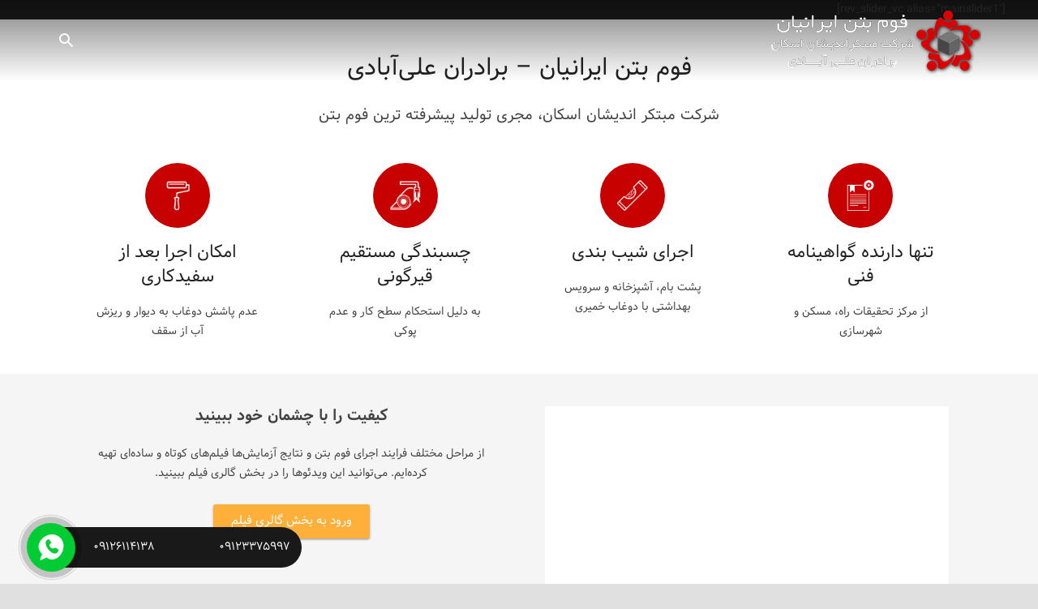

--- FILE ---
content_type: text/html; charset=UTF-8
request_url: https://foambeton.com/
body_size: 18392
content:
<!DOCTYPE HTML><html class="" dir="rtl" lang="fa-IR"><head><link rel="stylesheet" href="https://foambeton.com/wp-content/cache/min/1/611ba3183afa58aac53408838286642a.css" data-minify="1"/><link rel="stylesheet" href="https://foambeton.com/wp-content/cache/min/1/1696c86321e52db086e230e6695d96b0.css" data-minify="1"/><link rel="stylesheet" href="https://foambeton.com/wp-content/cache/min/1/f0cb9dda154f141ac5c8513723445f1a.css" data-minify="1"/><link rel="stylesheet" href="https://foambeton.com/wp-content/cache/min/1/84439ec964b300a26d48533bca9d3584.css" data-minify="1"/><link rel="stylesheet" href="https://foambeton.com/wp-content/cache/min/1/5854abcaebb84d6abff013df7fb3a53d.css" data-minify="1"/><link rel="stylesheet" href="https://foambeton.com/wp-content/cache/min/1/24f51291899b751d49c41bb26b520f7a.css" data-minify="1"/><script src="https://foambeton.com/wp-content/cache/min/1/dcd1c554f740fc031bd310960263bd88.js" data-minify="1"></script><script src="https://foambeton.com/wp-content/cache/min/1/93abd55ecd377454f60673f76cae063d.js" data-minify="1"></script><script src="https://foambeton.com/wp-content/cache/min/1/eff063521ed102d8ef116051adfbeadf.js" data-minify="1"></script><script src="https://foambeton.com/wp-content/cache/min/1/d1f2b64341a9f673a3362dae74d6b6c9.js" data-minify="1"></script> <meta charset="UTF-8"><meta name='robots' content='index, follow, max-image-preview:large, max-snippet:-1, max-video-preview:-1' /><title>فوم بتن ایرانیان ، تنها دارنده گواهینامه استاندارد ، علی آبادی</title><meta name="description" content="فوم بتن ایرانیان ، از شرکت های قدرتمند و به نام در تولید فوم بتن می باشد که توانایی بالایی در امر تولید و اجرای فوم بتن برای پروژه های عمرانی دارد." /><link rel="canonical" href="https://foambeton.com/" /><meta property="og:locale" content="fa_IR" /><meta property="og:type" content="website" /><meta property="og:title" content="فوم بتن ایرانیان ، تنها دارنده گواهینامه استاندارد ، علی آبادی" /><meta property="og:description" content="فوم بتن ایرانیان ، از شرکت های قدرتمند و به نام در تولید فوم بتن می باشد که توانایی بالایی در امر تولید و اجرای فوم بتن برای پروژه های عمرانی دارد." /><meta property="og:url" content="https://foambeton.com/" /><meta property="og:site_name" content="فوم بتن ایرانیان" /><meta property="article:publisher" content="https://www.facebook.com/people/فوم-بتن-ایرانیان/100014262671225" /><meta property="article:modified_time" content="2023-06-30T11:52:08+00:00" /><meta property="og:image" content="http://fbeton.com/wp-content/uploads/2016/10/photo_2016-10-19_22-42-24.jpg" /><meta name="twitter:card" content="summary" /><meta name="twitter:site" content="@fbetonco" /><meta name="twitter:label1" content="زمان تقریبی برای خواندن" /><meta name="twitter:data1" content="7 دقیقه" /> <script type="application/ld+json" class="yoast-schema-graph">{"@context":"https://schema.org","@graph":[{"@type":"WebSite","@id":"http://foambeton.com/#website","url":"http://foambeton.com/","name":"\u0641\u0648\u0645 \u0628\u062a\u0646 \u0627\u06cc\u0631\u0627\u0646\u06cc\u0627\u0646","description":"\u0645\u062c\u0631\u06cc \u0641\u0648\u0645 \u0628\u062a\u0646 \u0628\u0627 \u06f2\u06f1 \u0645\u0632\u06cc\u062a \u0627\u0646\u062d\u0635\u0627\u0631\u06cc - \u0648\u0627\u062d\u062f \u062a\u062d\u0642\u06cc\u0642 \u0648 \u062a\u0648\u0633\u0639\u0647 \u0645\u062a\u062e\u0635\u0635- \u062a\u0646\u0647\u0627 \u062f\u0627\u0631\u0646\u062f\u0647 \u06af\u0648\u0627\u0647\u06cc\u0646\u0627\u0645\u0647 \u0641\u0646\u06cc \u0627\u0632 \u0645\u0631\u06a9\u0632 \u062a\u062d\u0642\u06cc\u0642\u0627\u062a \u0631\u0627\u0647\u060c \u0645\u0633\u06a9\u0646 \u0648 \u0634\u0647\u0631\u0633\u0627\u0632\u06cc \u0627\u062c\u0631\u0627\u06cc \u0641\u0648\u0645 \u0628\u062a\u0646 \u062f\u0631 \u062a\u0647\u0631\u0627\u0646 09126114138","potentialAction":[{"@type":"SearchAction","target":{"@type":"EntryPoint","urlTemplate":"http://foambeton.com/?s={search_term_string}"},"query-input":"required name=search_term_string"}],"inLanguage":"fa-IR"},{"@type":"WebPage","@id":"https://foambeton.com/#webpage","url":"https://foambeton.com/","name":"\u0641\u0648\u0645 \u0628\u062a\u0646 \u0627\u06cc\u0631\u0627\u0646\u06cc\u0627\u0646 \u060c \u062a\u0646\u0647\u0627 \u062f\u0627\u0631\u0646\u062f\u0647 \u06af\u0648\u0627\u0647\u06cc\u0646\u0627\u0645\u0647 \u0627\u0633\u062a\u0627\u0646\u062f\u0627\u0631\u062f \u060c \u0639\u0644\u06cc \u0622\u0628\u0627\u062f\u06cc","isPartOf":{"@id":"http://foambeton.com/#website"},"datePublished":"2014-10-08T10:09:25+00:00","dateModified":"2023-06-30T11:52:08+00:00","description":"\u0641\u0648\u0645 \u0628\u062a\u0646 \u0627\u06cc\u0631\u0627\u0646\u06cc\u0627\u0646 \u060c \u0627\u0632 \u0634\u0631\u06a9\u062a \u0647\u0627\u06cc \u0642\u062f\u0631\u062a\u0645\u0646\u062f \u0648 \u0628\u0647 \u0646\u0627\u0645 \u062f\u0631 \u062a\u0648\u0644\u06cc\u062f \u0641\u0648\u0645 \u0628\u062a\u0646 \u0645\u06cc \u0628\u0627\u0634\u062f \u06a9\u0647 \u062a\u0648\u0627\u0646\u0627\u06cc\u06cc \u0628\u0627\u0644\u0627\u06cc\u06cc \u062f\u0631 \u0627\u0645\u0631 \u062a\u0648\u0644\u06cc\u062f \u0648 \u0627\u062c\u0631\u0627\u06cc \u0641\u0648\u0645 \u0628\u062a\u0646 \u0628\u0631\u0627\u06cc \u067e\u0631\u0648\u0698\u0647 \u0647\u0627\u06cc \u0639\u0645\u0631\u0627\u0646\u06cc \u062f\u0627\u0631\u062f.","breadcrumb":{"@id":"https://foambeton.com/#breadcrumb"},"inLanguage":"fa-IR","potentialAction":[{"@type":"ReadAction","target":["https://foambeton.com/"]}]},{"@type":"BreadcrumbList","@id":"https://foambeton.com/#breadcrumb","itemListElement":[{"@type":"ListItem","position":1,"name":"\u062e\u0627\u0646\u0647"}]}]}</script> <meta name="msvalidate.01" content="837C881AB5CD7FE0DD236772CB5B56C6" /><meta name="google-site-verification" content="H3r7Soo4D0G5SwaA3kgmy_JyEF5k0CMYMnQ864nsTCk" /><link rel='dns-prefetch' href='//s.w.org' /><link rel="alternate" type="application/rss+xml" title="فوم بتن ایرانیان &raquo; خوراک" href="https://foambeton.com/feed/" /><link rel="alternate" type="application/rss+xml" title="فوم بتن ایرانیان &raquo; خوراک دیدگاه‌ها" href="https://foambeton.com/comments/feed/" /><meta name="viewport" content="width=device-width, initial-scale=1"><meta name="SKYPE_TOOLBAR" content="SKYPE_TOOLBAR_PARSER_COMPATIBLE"><meta name="og:title" content="شرکت مبتکر اندیشان اسکان برادران علی آبادی"><meta name="og:type" content="website"><meta name="og:url" content="https://foambeton.com/"> <script type="text/javascript">window._wpemojiSettings={"baseUrl":"https:\/\/s.w.org\/images\/core\/emoji\/13.1.0\/72x72\/","ext":".png","svgUrl":"https:\/\/s.w.org\/images\/core\/emoji\/13.1.0\/svg\/","svgExt":".svg","source":{"concatemoji":"https:\/\/foambeton.com\/wp-includes\/js\/wp-emoji-release.min.js"}};!function(e,a,t){var n,r,o,i=a.createElement("canvas"),p=i.getContext&&i.getContext("2d");function s(e,t){var a=String.fromCharCode;p.clearRect(0,0,i.width,i.height),p.fillText(a.apply(this,e),0,0);e=i.toDataURL();return p.clearRect(0,0,i.width,i.height),p.fillText(a.apply(this,t),0,0),e===i.toDataURL()}function c(e){var t=a.createElement("script");t.src=e,t.defer=t.type="text/javascript",a.getElementsByTagName("head")[0].appendChild(t)}for(o=Array("flag","emoji"),t.supports={everything:!0,everythingExceptFlag:!0},r=0;r<o.length;r++)t.supports[o[r]]=function(e){if(!p||!p.fillText)return!1;switch(p.textBaseline="top",p.font="600 32px Arial",e){case"flag":return s([127987,65039,8205,9895,65039],[127987,65039,8203,9895,65039])?!1:!s([55356,56826,55356,56819],[55356,56826,8203,55356,56819])&&!s([55356,57332,56128,56423,56128,56418,56128,56421,56128,56430,56128,56423,56128,56447],[55356,57332,8203,56128,56423,8203,56128,56418,8203,56128,56421,8203,56128,56430,8203,56128,56423,8203,56128,56447]);case"emoji":return!s([10084,65039,8205,55357,56613],[10084,65039,8203,55357,56613])}return!1}(o[r]),t.supports.everything=t.supports.everything&&t.supports[o[r]],"flag"!==o[r]&&(t.supports.everythingExceptFlag=t.supports.everythingExceptFlag&&t.supports[o[r]]);t.supports.everythingExceptFlag=t.supports.everythingExceptFlag&&!t.supports.flag,t.DOMReady=!1,t.readyCallback=function(){t.DOMReady=!0},t.supports.everything||(n=function(){t.readyCallback()},a.addEventListener?(a.addEventListener("DOMContentLoaded",n,!1),e.addEventListener("load",n,!1)):(e.attachEvent("onload",n),a.attachEvent("onreadystatechange",function(){"complete"===a.readyState&&t.readyCallback()})),(n=t.source||{}).concatemoji?c(n.concatemoji):n.wpemoji&&n.twemoji&&(c(n.twemoji),c(n.wpemoji)))}(window,document,window._wpemojiSettings);</script> <style type="text/css">img.wp-smiley,img.emoji{display:inline !important;border:none !important;box-shadow:none !important;height:1em !important;width:1em !important;margin:0
.07em !important;vertical-align:-0.1em !important;background:none !important;padding:0
!important}</style> <script type='text/javascript' id='ajax-login-script-js-extra'>var ajax_login_object={"ajaxurl":"https:\/\/foambeton.com\/wp-admin\/admin-ajax.php","loginRedirectURL":"","registerRedirectURL":"","captchaLink":"https:\/\/foambeton.com\/wp-content\/plugins\/ajax-bootmodal-login\/tmp\/captcha\/"};</script> <link rel="https://api.w.org/" href="https://foambeton.com/wp-json/" /><link rel="alternate" type="application/json" href="https://foambeton.com/wp-json/wp/v2/pages/1546" /><link rel="EditURI" type="application/rsd+xml" title="RSD" href="https://foambeton.com/xmlrpc.php?rsd" /><link rel="wlwmanifest" type="application/wlwmanifest+xml" href="https://foambeton.com/wp-includes/wlwmanifest.xml" /><meta name="generator" content="WordPress 5.8.12" /><link rel='shortlink' href='https://foambeton.com/' /><link rel="alternate" type="application/json+oembed" href="https://foambeton.com/wp-json/oembed/1.0/embed?url=https%3A%2F%2Ffoambeton.com%2F" /><link rel="alternate" type="text/xml+oembed" href="https://foambeton.com/wp-json/oembed/1.0/embed?url=https%3A%2F%2Ffoambeton.com%2F&#038;format=xml" /> <script>(function(i,s,o,g,r,a,m){i['GoogleAnalyticsObject']=r;i[r]=i[r]||function(){(i[r].q=i[r].q||[]).push(arguments)},i[r].l=1*new Date();a=s.createElement(o),m=s.getElementsByTagName(o)[0];a.async=1;a.src=g;m.parentNode.insertBefore(a,m)})(window,document,'script','https://www.google-analytics.com/analytics.js','ga');ga('create','UA-97172579-1','auto');ga('send','pageview');</script><meta name="generator" content="Powered by WPBakery Page Builder - drag and drop page builder for WordPress."/><link rel="icon" href="https://foambeton.com/wp-content/uploads/2016/11/cropped-favicon_tisb74-32x32.png" sizes="32x32" /><link rel="icon" href="https://foambeton.com/wp-content/uploads/2016/11/cropped-favicon_tisb74-192x192.png" sizes="192x192" /><link rel="apple-touch-icon" href="https://foambeton.com/wp-content/uploads/2016/11/cropped-favicon_tisb74-180x180.png" /><meta name="msapplication-TileImage" content="https://foambeton.com/wp-content/uploads/2016/11/cropped-favicon_tisb74-270x270.png" /><style type="text/css" data-type="vc_shortcodes-custom-css">.vc_custom_1500476103878{margin:0px
!important;border-width:0px !important;padding:0px
!important}.vc_custom_1578231856980{padding-top:5% !important}.vc_custom_1578231871812{padding-top:5% !important}.vc_custom_1578231689152{padding-right:2% !important}.vc_custom_1500476103878{margin:0px
!important;border-width:0px !important;padding:0px
!important}.vc_custom_1582553178152{margin-top:0px !important;margin-bottom:0px !important;border-top-width:0px !important;border-bottom-width:0px !important;padding-top:0px !important;padding-bottom:0px !important}.vc_custom_1500476103878{margin:0px
!important;border-width:0px !important;padding:0px
!important}</style><noscript><style>.wpb_animate_when_almost_visible{opacity:1}</style></noscript><script data-no-minify="1" data-cfasync="false">(function(w,d){function a(){var b=d.createElement("script");b.async=!0;b.src="https://foambeton.com/wp-content/plugins/wp-rocket/inc/front/js/lazyload.1.0.5.min.js";var a=d.getElementsByTagName("script")[0];a.parentNode.insertBefore(b,a)}w.attachEvent?w.attachEvent("onload",a):w.addEventListener("load",a,!1)})(window,document);</script> </head><body class="rtl home page-template-default page page-id-1546 l-body us_zephyr_3-0 header_hor state_default wpb-js-composer js-comp-ver-6.2.0 vc_responsive"><div class="l-canvas sidebar_none type_wide titlebar_none"><div class="l-header pos_fixed bg_transparent"><div class="l-subheader at_top"><div class="l-subheader-h"><div class="l-subheader-cell at_left"></div><div class="l-subheader-cell at_center"></div><div class="l-subheader-cell at_right"></div></div></div><div class="l-subheader at_middle"><div class="l-subheader-h"><div class="l-subheader-cell at_left"><div class="w-img ush_image_1"><a class="w-img-h" href="https://foambeton.com/"><img class="for_default" src="https://foambeton.com/wp-content/uploads/2019/02/LOGO-size-min.png" width="265" height="100" /></a></div></div><div class="l-subheader-cell at_center"></div><div class="l-subheader-cell at_right"><div class="w-search layout_fullscreen ush_search_1"><div class="w-search-background"></div><div class="w-search-form"><form class="w-search-form-h" autocomplete="off" action="https://foambeton.com/" method="get"><div class="w-search-form-field"><input type="text" name="s" id="us_form_search_s" placeholder="جستجو " /><span class="w-form-row-field-bar"></span></div><div class="w-search-close"></div></form></div><a class="w-search-open" href="javascript:void(0);"></a></div></div></div></div><div class="l-subheader at_bottom"><div class="l-subheader-h"><div class="l-subheader-cell at_left"></div><div class="l-subheader-cell at_center"></div><div class="l-subheader-cell at_right"></div></div></div><div class="l-subheader for_hidden hidden"></div></div><div class="l-main"><div class="l-main-h i-cf"><div class="l-content"> <section class="l-section wpb_row height_auto width_full color_custom" style="background-color: #212121;"><div class="l-section-h i-cf"><div class="g-cols offset_medium"><div class=" full-width vc_hidden-xs">[rev_slider_vc alias=&#8221;mainslider1&#8243;]</div></div></div></section><section class="l-section wpb_row height_auto width_full color_custom" style="background-color: #212121;"><div class="l-section-h i-cf"><div class="g-cols offset_medium"><div class=" full-width vc_hidden-lg vc_hidden-md vc_hidden-sm">[rev_slider_vc alias=&#8221;mobile-slider&#8221;]</div></div></div></section><section class="l-section wpb_row height_medium" id="start"><div class="l-section-h i-cf"><div class="g-cols offset_medium"><div class=" full-width"><div class="wpb_text_column "><div class="wpb_wrapper"><h1 style="text-align: center;">فوم بتن ایرانیان &#8211; برادران علی‌آبادی</h1><p style="text-align: center;"><span style="font-size: 14pt;">شرکت مبتکر اندیشان اسکان، مجری تولید پیشرفته ترین فوم بتن</span></p></div></div><div class="w-separator type_invisible size_medium thick_1 style_solid color_border cont_none"><span class="w-separator-h"></span></div><div class="g-cols wpb_row offset_medium vc_inner "><div class=" one-quarter animate_afc"><div class="w-iconbox iconpos_top size_medium style_circle color_primary icontype_img"><a class="w-iconbox-link" href="http://foambeton.com/%da%af%d9%88%d8%a7%d9%87%db%8c%e2%80%8c%d9%86%d8%a7%d9%85%d9%87-%d9%81%d9%86%db%8c-%d8%a7%d8%b2-%d9%85%d8%b1%da%a9%d8%b2-%d8%aa%d8%ad%d9%82%db%8c%d9%82%d8%a7%d8%aa-%d8%b1%d8%a7%d9%87%d8%8c-%d9%85/" target="_blank" title="شرایط دریافت گواهینامه فنی از مرکز تحقیقات راه، مسکن و شهرسازی"><div class="w-iconbox-icon"><img src="[data-uri]" data-lazy-src="https://foambeton.com/wp-content/uploads/2014/10/گواهینامه-فنی.png" width="100" height="100" alt="تنها دارنده گواهینامه فنی" /><noscript><img src="https://foambeton.com/wp-content/uploads/2014/10/گواهینامه-فنی.png" width="100" height="100" alt="تنها دارنده گواهینامه فنی" /></noscript></div><h4 class="w-iconbox-title">تنها دارنده گواهینامه فنی</h4></a><div class="w-iconbox-text">از مرکز تحقیقات راه، مسکن و شهرسازی</div></div></div><div class=" one-quarter animate_afc d1"><div class="w-iconbox iconpos_top size_medium style_circle color_primary icontype_img"><div class="w-iconbox-icon"><img src="[data-uri]" data-lazy-src="https://foambeton.com/wp-content/uploads/2014/10/تراز.png" width="100" height="100" alt="اجرای شیب بندی" /><noscript><img src="https://foambeton.com/wp-content/uploads/2014/10/تراز.png" width="100" height="100" alt="اجرای شیب بندی" /></noscript></div><h4 class="w-iconbox-title">اجرای شیب بندی</h4><div class="w-iconbox-text">پشت بام، آشپزخانه و سرویس بهداشتی با دوغاب خمیری</div></div></div><div class=" one-quarter animate_afc d2"><div class="w-iconbox iconpos_top size_medium style_circle color_primary icontype_img"><a class="w-iconbox-link" href="http://foambeton.com/%da%86%d8%b3%d8%a8%d9%86%d8%af%da%af%db%8c-%d9%85%d8%b3%d8%aa%d9%82%db%8c%d9%85-%d9%82%db%8c%d8%b1%da%af%d9%88%d9%86%db%8c-%d8%b1%d9%88%db%8c-%d9%81%d9%88%d9%85-%d8%a8%d8%aa%d9%86/" target="_blank" title="مزیت انحصاری فوم بتن ایرانیان: چسبندگی مستقیم ایزوگام و قیرگونی"><div class="w-iconbox-icon"><img src="[data-uri]" data-lazy-src="https://foambeton.com/wp-content/uploads/2014/10/ایزوگام.png" width="100" height="100" alt="چسبندگی مستقیم قیرگونی" /><noscript><img src="https://foambeton.com/wp-content/uploads/2014/10/ایزوگام.png" width="100" height="100" alt="چسبندگی مستقیم قیرگونی" /></noscript></div><h4 class="w-iconbox-title">چسبندگی مستقیم قیرگونی</h4></a><div class="w-iconbox-text">به دلیل استحکام سطح کار و عدم پوکی</div></div></div><div class=" one-quarter animate_afc d3"><div class="w-iconbox iconpos_top size_medium style_circle color_primary icontype_img"><div class="w-iconbox-icon"><img src="[data-uri]" data-lazy-src="https://foambeton.com/wp-content/uploads/2014/10/سفیدکاری.png" width="100" height="100" alt="امکان اجرا بعد از سفیدکاری" /><noscript><img src="https://foambeton.com/wp-content/uploads/2014/10/سفیدکاری.png" width="100" height="100" alt="امکان اجرا بعد از سفیدکاری" /></noscript></div><h4 class="w-iconbox-title">امکان اجرا بعد از سفیدکاری</h4><div class="w-iconbox-text">عدم پاشش دوغاب به دیوار و ریزش آب از سقف</div></div></div></div></div></div></div></section><section class="l-section wpb_row height_medium color_alternate"><div class="l-section-h i-cf"><div class="g-cols offset_medium"><div class=" one-half"><div class="w-image  align_center animate_afc"><a href="http://foambeton.com/%da%af%d8%a7%d9%84%d8%b1%db%8c-%d9%81%db%8c%d9%84%d9%85-%d9%81%d9%88%d9%85-%d8%a8%d8%aa%d9%86-%d8%a7%db%8c%d8%b1%d8%a7%d9%86%db%8c%d8%a7%d9%86/" title="ورود به بخش گالری فیلم" target="" rel=""><img width="585" height="261" src="[data-uri]" data-lazy-src="https://foambeton.com/wp-content/uploads/2014/10/گالری-ویدئو.png" class="attachment-large size-large" alt="گالری دیدئو فوم بتن" loading="lazy" data-lazy-srcset="https://foambeton.com/wp-content/uploads/2014/10/گالری-ویدئو.png 585w, https://foambeton.com/wp-content/uploads/2014/10/گالری-ویدئو-300x134.png 300w" data-lazy-sizes="(max-width: 585px) 100vw, 585px" /><noscript><img width="585" height="261" src="https://foambeton.com/wp-content/uploads/2014/10/گالری-ویدئو.png" class="attachment-large size-large" alt="گالری دیدئو فوم بتن" loading="lazy" srcset="https://foambeton.com/wp-content/uploads/2014/10/گالری-ویدئو.png 585w, https://foambeton.com/wp-content/uploads/2014/10/گالری-ویدئو-300x134.png 300w" sizes="(max-width: 585px) 100vw, 585px" /></noscript></a></div></div><div class=" one-half animate_afb"><div class="wpb_text_column "><div class="wpb_wrapper"><p style="text-align: center;"><span style="font-size: 14pt;"><strong>کیفیت را با چشمان خود ببینید</strong></span></p><p style="text-align: center;">از مراحل مختلف فرایند اجرای فوم بتن و نتایج آزمایش‌ها فیلم‌های کوتاه و ساده‌ای تهیه کرده‌ایم. می‌توانید این ویدئوها را در بخش گالری فیلم ببینید.</p></div></div><div class="w-btn-wrapper align_center"><a class="w-btn style_raised size_medium color_secondary icon_none" href="http://foambeton.com/%da%af%d8%a7%d9%84%d8%b1%db%8c-%d9%81%db%8c%d9%84%d9%85-%d9%81%d9%88%d9%85-%d8%a8%d8%aa%d9%86-%d8%a7%db%8c%d8%b1%d8%a7%d9%86%db%8c%d8%a7%d9%86/" title="گالری فیلم فوم بتن ایرانیان"><span class="w-btn-label">ورود به بخش گالری فیلم</span></a></div></div></div></div></section><section class="l-section wpb_row height_small"><div class="l-section-h i-cf"><div class="g-cols offset_medium"><div class=" one-half  vc_custom_1500476103878"><div class="wpb_text_column "><div class="wpb_wrapper"><strong><span style="font-size: 14pt;">شرح ویژگی‌های فوم بتن و مقایسه آن با پوکه</span></strong></p><p>در این ویدئوی کوتاه سه دقیقه‌ای همه‌ی اطلاعاتی که سازندگان ساختمان باید درباره‌ی ویژگی‌های فوم بتن مرغوب، تفاوت بتن فوم شده با پوکه‌ریزی، تشخیص کیفیت و&#8230; بدانند به شکلی ساده و تصویری شرح داده شده است.</p><p><strong>تماشای این ویدئو را به همه‌ی کسانی که در زمینه ساختمان‌سازی فعالیت می‌کنند توصیه می‌کنیم.</strong></div></div></div><div class=" one-half"><div class="wpb_raw_code wpb_content_element wpb_raw_html" ><div class="wpb_wrapper"> <video controls> <source src="//foambeton.com/wp-content/uploads/2020/10/فوم-بتن-موشن-گرافيک.mp4" type="video/mp4"> Your browser does not support the video tag. </video><style>.l-section-h{padding:40px!important}</style></div></div></div></div></div></section><section class="l-section wpb_row height_medium color_alternate"><div class="l-section-h i-cf"><div class="g-cols offset_medium"><div class=" full-width"><div class="g-cols wpb_row offset_medium vc_inner "><div class=" one-quarter animate_afc"><div class="w-iconbox iconpos_top size_medium style_circle color_primary icontype_img"><div class="w-iconbox-icon"><img src="[data-uri]" data-lazy-src="https://foambeton.com/wp-content/uploads/2014/10/پارکینگ.png" width="100" height="100" alt="قابلیت اجرا در کف پارکینگ" /><noscript><img src="https://foambeton.com/wp-content/uploads/2014/10/پارکینگ.png" width="100" height="100" alt="قابلیت اجرا در کف پارکینگ" /></noscript></div><h4 class="w-iconbox-title">قابلیت اجرا در کف پارکینگ</h4><div class="w-iconbox-text">به دلیل مقاومت فشاری بالا</div></div></div><div class=" one-quarter animate_afc d1"><div class="w-iconbox iconpos_top size_medium style_circle color_primary icontype_img"><div class="w-iconbox-icon"><img src="[data-uri]" data-lazy-src="https://foambeton.com/wp-content/uploads/2014/10/سبک.png" width="100" height="100" alt="سبک‌ترین روش کفسازی" /><noscript><img src="https://foambeton.com/wp-content/uploads/2014/10/سبک.png" width="100" height="100" alt="سبک‌ترین روش کفسازی" /></noscript></div><h4 class="w-iconbox-title">سبک‌ترین روش کفسازی</h4><div class="w-iconbox-text">به دلیل کمترین مصرف سیمان</div></div></div><div class=" one-quarter animate_afc d2"><div class="w-iconbox iconpos_top size_medium style_circle color_primary icontype_img"><div class="w-iconbox-icon"><img src="[data-uri]" data-lazy-src="https://foambeton.com/wp-content/uploads/2014/10/سیمان.png" width="100" height="100" alt="کمترین مصرف سیمان در کشور" /><noscript><img src="https://foambeton.com/wp-content/uploads/2014/10/سیمان.png" width="100" height="100" alt="کمترین مصرف سیمان در کشور" /></noscript></div><h4 class="w-iconbox-title">کمترین مصرف سیمان در کشور</h4><div class="w-iconbox-text">مصرف ۳/۳ کیسه سیمان در هر متر مکعب</div></div></div><div class=" one-quarter animate_afc d3"><div class="w-iconbox iconpos_top size_medium style_circle color_primary icontype_img"><div class="w-iconbox-icon"><img src="[data-uri]" data-lazy-src="https://foambeton.com/wp-content/uploads/2014/10/مقاومت-فشاری.png" width="100" height="100" alt="بالاترین مقاومت فشاری" /><noscript><img src="https://foambeton.com/wp-content/uploads/2014/10/مقاومت-فشاری.png" width="100" height="100" alt="بالاترین مقاومت فشاری" /></noscript></div><h4 class="w-iconbox-title">بالاترین مقاومت فشاری</h4><div class="w-iconbox-text">تحمل ۲۵ کیلوگرم در هر سانتی‌متر مربع</div></div></div></div></div></div></div></section><section class="l-section wpb_row height_medium color_primary with_img parallax_ver parallaxdir_reversed"><div class="l-section-img" style="background-image: url(https://foambeton.com/wp-content/uploads/2014/10/BG2-طی-کشیدن-روی-فوم-بتن-بام.jpg);background-repeat: no-repeat;" data-img-width="700" data-img-height="760"></div><div class="l-section-h i-cf"><div class="g-cols offset_medium"><div class=" full-width animate_afr"><div class="wpb_text_column "><div class="wpb_wrapper"><h3 style="text-align: center;"><span style="font-size: 14pt;">مقالات برگزیده</span></h3></div></div><div class="w-separator type_invisible size_medium thick_1 style_solid color_border cont_none"><span class="w-separator-h"></span></div><div class="w-blog layout_masonry cols_3 with_isotope"><div class="w-blog-list"><div class="w-blog-post %d8%b4%d8%b1%da%a9%d8%aa-%d9%81%d9%88%d9%85-%d8%a8%d8%aa%d9%86-%d8%a7%db%8c%d8%b1%d8%a7%d9%86%db%8c%d8%a7%d9%86 %d9%81%d9%88%d9%85-%d8%a8%d8%aa%d9%86 %d9%85%d9%82%d8%a7%d9%84%d8%a7%d8%aa-%d8%a8%d8%b1%da%af%d8%b2%db%8c%d8%af%d9%87-%d9%81%d9%88%d9%85-%d8%a8%d8%aa%d9%86 post-5645 post type-post status-publish format-standard has-post-thumbnail hentry category-36 category-35 category-66 tag-62 tag-49 tag-50 tag-59 tag-47 tag-48 tag-44 tag-45 tag-56 tag-39 tag-40 tag-41 tag-38 tag-43 tag-42 tag-54 tag-55 tag-52 tag-46 tag-63 tag-60 tag-65 tag-58 tag-61 tag-64 tag-51" data-id="5645" data-categories="%d8%b4%d8%b1%da%a9%d8%aa-%d9%81%d9%88%d9%85-%d8%a8%d8%aa%d9%86-%d8%a7%db%8c%d8%b1%d8%a7%d9%86%db%8c%d8%a7%d9%86,%d9%81%d9%88%d9%85-%d8%a8%d8%aa%d9%86,%d9%85%d9%82%d8%a7%d9%84%d8%a7%d8%aa-%d8%a8%d8%b1%da%af%d8%b2%db%8c%d8%af%d9%87-%d9%81%d9%88%d9%85-%d8%a8%d8%aa%d9%86"><div class="w-blog-post-h"> <a href="https://foambeton.com/%db%b1%db%b6-%d9%88%db%8c%da%98%da%af%db%8c-%da%a9%d9%84%db%8c%d8%af%db%8c-%d9%81%d9%88%d9%85-%d8%a8%d8%aa%d9%86-%d8%a7%d8%b3%d8%aa%d8%a7%d9%86%d8%af%d8%a7%d8%b1%d8%af/"><div class="w-blog-post-preview"> <img width="400" height="267" src="[data-uri]" data-lazy-src="https://foambeton.com/wp-content/uploads/2016/11/آزمایش-کنترل-کیفیت-32.jpg" class="attachment-tnail-masonry size-tnail-masonry wp-post-image" alt="آزمایشگاه کنترل کیفیت فوم بتن ایرانیان" loading="lazy" data-lazy-srcset="https://foambeton.com/wp-content/uploads/2016/11/آزمایش-کنترل-کیفیت-32.jpg 400w, https://foambeton.com/wp-content/uploads/2016/11/آزمایش-کنترل-کیفیت-32-300x200.jpg 300w" data-lazy-sizes="(max-width: 400px) 100vw, 400px" /><noscript><img width="400" height="267" src="[data-uri]" data-lazy-src="https://foambeton.com/wp-content/uploads/2016/11/آزمایش-کنترل-کیفیت-32.jpg" class="attachment-tnail-masonry size-tnail-masonry wp-post-image" alt="آزمایشگاه کنترل کیفیت فوم بتن ایرانیان" loading="lazy" data-lazy-srcset="https://foambeton.com/wp-content/uploads/2016/11/آزمایش-کنترل-کیفیت-32.jpg 400w, https://foambeton.com/wp-content/uploads/2016/11/آزمایش-کنترل-کیفیت-32-300x200.jpg 300w" data-lazy-sizes="(max-width: 400px) 100vw, 400px" /><noscript><img width="400" height="267" src="https://foambeton.com/wp-content/uploads/2016/11/آزمایش-کنترل-کیفیت-32.jpg" class="attachment-tnail-masonry size-tnail-masonry wp-post-image" alt="آزمایشگاه کنترل کیفیت فوم بتن ایرانیان" loading="lazy" srcset="https://foambeton.com/wp-content/uploads/2016/11/آزمایش-کنترل-کیفیت-32.jpg 400w, https://foambeton.com/wp-content/uploads/2016/11/آزمایش-کنترل-کیفیت-32-300x200.jpg 300w" sizes="(max-width: 400px) 100vw, 400px" /></noscript></noscript> <span class="w-blog-post-preview-icon"></span></div> </a><div class="w-blog-post-body"><h2 class="w-blog-post-title"> <a class="entry-title" rel="bookmark" href="https://foambeton.com/%db%b1%db%b6-%d9%88%db%8c%da%98%da%af%db%8c-%da%a9%d9%84%db%8c%d8%af%db%8c-%d9%81%d9%88%d9%85-%d8%a8%d8%aa%d9%86-%d8%a7%d8%b3%d8%aa%d8%a7%d9%86%d8%af%d8%a7%d8%b1%d8%af/">فوم بتن خوب باید چه ویژگی‌هایی داشته باشد؟</a></h2><div class="w-blog-post-meta hidden"> <time class="w-blog-post-meta-date date updated hidden">۲ آذر ۱۳۹۵</time><span class="w-blog-post-meta-author vcard author hidden"><span class="fn">فوم بتن</span></span></div></div></div></div><div class="w-blog-post %d8%b4%d8%b1%da%a9%d8%aa-%d9%81%d9%88%d9%85-%d8%a8%d8%aa%d9%86-%d8%a7%db%8c%d8%b1%d8%a7%d9%86%db%8c%d8%a7%d9%86 %d9%81%d9%88%d9%85-%d8%a8%d8%aa%d9%86 %d9%85%d9%82%d8%a7%d9%84%d8%a7%d8%aa-%d8%a8%d8%b1%da%af%d8%b2%db%8c%d8%af%d9%87-%d9%81%d9%88%d9%85-%d8%a8%d8%aa%d9%86 post-5666 post type-post status-publish format-standard has-post-thumbnail hentry category-36 category-35 category-66 tag-62 tag-49 tag-50 tag-59 tag-47 tag-48 tag-44 tag-45 tag-56 tag-39 tag-40 tag-41 tag-38 tag-43 tag-42 tag-54 tag-55 tag-52 tag-46 tag-63 tag-60 tag-65 tag-58 tag-61 tag-64 tag-51" data-id="5666" data-categories="%d8%b4%d8%b1%da%a9%d8%aa-%d9%81%d9%88%d9%85-%d8%a8%d8%aa%d9%86-%d8%a7%db%8c%d8%b1%d8%a7%d9%86%db%8c%d8%a7%d9%86,%d9%81%d9%88%d9%85-%d8%a8%d8%aa%d9%86,%d9%85%d9%82%d8%a7%d9%84%d8%a7%d8%aa-%d8%a8%d8%b1%da%af%d8%b2%db%8c%d8%af%d9%87-%d9%81%d9%88%d9%85-%d8%a8%d8%aa%d9%86"><div class="w-blog-post-h"> <a href="https://foambeton.com/%da%af%d9%88%d8%a7%d9%87%db%8c%e2%80%8c%d9%86%d8%a7%d9%85%d9%87-%d9%81%d9%86%db%8c-%d8%a7%d8%b2-%d9%85%d8%b1%da%a9%d8%b2-%d8%aa%d8%ad%d9%82%db%8c%d9%82%d8%a7%d8%aa-%d8%b1%d8%a7%d9%87%d8%8c-%d9%85/"><div class="w-blog-post-preview"> <img width="300" height="200" src="[data-uri]" data-lazy-src="https://foambeton.com/wp-content/uploads/2016/11/گواهینامه-فنی-کوچک.jpg" class="attachment-tnail-masonry size-tnail-masonry wp-post-image" alt="گواهینامه فنی فوم بتن ایرانیان" loading="lazy" /><noscript><img width="300" height="200" src="[data-uri]" data-lazy-src="https://foambeton.com/wp-content/uploads/2016/11/گواهینامه-فنی-کوچک.jpg" class="attachment-tnail-masonry size-tnail-masonry wp-post-image" alt="گواهینامه فنی فوم بتن ایرانیان" loading="lazy" /><noscript><img width="300" height="200" src="https://foambeton.com/wp-content/uploads/2016/11/گواهینامه-فنی-کوچک.jpg" class="attachment-tnail-masonry size-tnail-masonry wp-post-image" alt="گواهینامه فنی فوم بتن ایرانیان" loading="lazy" /></noscript></noscript> <span class="w-blog-post-preview-icon"></span></div> </a><div class="w-blog-post-body"><h2 class="w-blog-post-title"> <a class="entry-title" rel="bookmark" href="https://foambeton.com/%da%af%d9%88%d8%a7%d9%87%db%8c%e2%80%8c%d9%86%d8%a7%d9%85%d9%87-%d9%81%d9%86%db%8c-%d8%a7%d8%b2-%d9%85%d8%b1%da%a9%d8%b2-%d8%aa%d8%ad%d9%82%db%8c%d9%82%d8%a7%d8%aa-%d8%b1%d8%a7%d9%87%d8%8c-%d9%85/">گواهی‌نامه فنی از مرکز تحقیقات راه، مسکن و شهرسازی</a></h2><div class="w-blog-post-meta hidden"> <time class="w-blog-post-meta-date date updated hidden">۲ آذر ۱۳۹۵</time><span class="w-blog-post-meta-author vcard author hidden"><span class="fn">فوم بتن</span></span></div></div></div></div><div class="w-blog-post %d8%b4%d8%b1%da%a9%d8%aa-%d9%81%d9%88%d9%85-%d8%a8%d8%aa%d9%86-%d8%a7%db%8c%d8%b1%d8%a7%d9%86%db%8c%d8%a7%d9%86 %d9%81%d9%88%d9%85-%d8%a8%d8%aa%d9%86 %d9%85%d9%82%d8%a7%d9%84%d8%a7%d8%aa-%d8%a8%d8%b1%da%af%d8%b2%db%8c%d8%af%d9%87-%d9%81%d9%88%d9%85-%d8%a8%d8%aa%d9%86 post-5731 post type-post status-publish format-standard has-post-thumbnail hentry category-36 category-35 category-66 tag-62 tag-49 tag-50 tag-59 tag-47 tag-67 tag-48 tag-44 tag-45 tag-75 tag-56 tag-73 tag-72 tag-39 tag-77 tag-76 tag-40 tag-41 tag-38 tag-43 tag-42 tag-54 tag-55 tag-52 tag-74 tag-46 tag-71 tag-63 tag-60 tag-78 tag-79 tag-65 tag-58 tag-61 tag-148 tag-64 tag-51 tag-69 tag-146 tag-70 tag-68" data-id="5731" data-categories="%d8%b4%d8%b1%da%a9%d8%aa-%d9%81%d9%88%d9%85-%d8%a8%d8%aa%d9%86-%d8%a7%db%8c%d8%b1%d8%a7%d9%86%db%8c%d8%a7%d9%86,%d9%81%d9%88%d9%85-%d8%a8%d8%aa%d9%86,%d9%85%d9%82%d8%a7%d9%84%d8%a7%d8%aa-%d8%a8%d8%b1%da%af%d8%b2%db%8c%d8%af%d9%87-%d9%81%d9%88%d9%85-%d8%a8%d8%aa%d9%86"><div class="w-blog-post-h"> <a href="https://foambeton.com/%d9%87%d8%b2%db%8c%d9%86%d9%87%e2%80%8c%d9%87%d8%a7%db%8c-%d8%af%db%8c%d8%af%d9%87-%d9%86%d8%b4%d8%af%d9%87-%d9%be%d9%88%da%a9%d9%87%e2%80%8c%d8%b1%db%8c%d8%b2%db%8c/"><div class="w-blog-post-preview"> <img width="400" height="267" src="[data-uri]" data-lazy-src="https://foambeton.com/wp-content/uploads/2017/01/پوکه-ریزی32.jpg" class="attachment-tnail-masonry size-tnail-masonry wp-post-image" alt="پوکه ریزی شرکت فوم بتن ایرانیان" loading="lazy" data-lazy-srcset="https://foambeton.com/wp-content/uploads/2017/01/پوکه-ریزی32.jpg 400w, https://foambeton.com/wp-content/uploads/2017/01/پوکه-ریزی32-300x200.jpg 300w" data-lazy-sizes="(max-width: 400px) 100vw, 400px" /><noscript><img width="400" height="267" src="[data-uri]" data-lazy-src="https://foambeton.com/wp-content/uploads/2017/01/پوکه-ریزی32.jpg" class="attachment-tnail-masonry size-tnail-masonry wp-post-image" alt="پوکه ریزی شرکت فوم بتن ایرانیان" loading="lazy" data-lazy-srcset="https://foambeton.com/wp-content/uploads/2017/01/پوکه-ریزی32.jpg 400w, https://foambeton.com/wp-content/uploads/2017/01/پوکه-ریزی32-300x200.jpg 300w" data-lazy-sizes="(max-width: 400px) 100vw, 400px" /><noscript><img width="400" height="267" src="https://foambeton.com/wp-content/uploads/2017/01/پوکه-ریزی32.jpg" class="attachment-tnail-masonry size-tnail-masonry wp-post-image" alt="پوکه ریزی شرکت فوم بتن ایرانیان" loading="lazy" srcset="https://foambeton.com/wp-content/uploads/2017/01/پوکه-ریزی32.jpg 400w, https://foambeton.com/wp-content/uploads/2017/01/پوکه-ریزی32-300x200.jpg 300w" sizes="(max-width: 400px) 100vw, 400px" /></noscript></noscript> <span class="w-blog-post-preview-icon"></span></div> </a><div class="w-blog-post-body"><h2 class="w-blog-post-title"> <a class="entry-title" rel="bookmark" href="https://foambeton.com/%d9%87%d8%b2%db%8c%d9%86%d9%87%e2%80%8c%d9%87%d8%a7%db%8c-%d8%af%db%8c%d8%af%d9%87-%d9%86%d8%b4%d8%af%d9%87-%d9%be%d9%88%da%a9%d9%87%e2%80%8c%d8%b1%db%8c%d8%b2%db%8c/">هزینه‌های پنهان کفسازی سنتی (پوکه ریزی)</a></h2><div class="w-blog-post-meta hidden"> <time class="w-blog-post-meta-date date updated hidden">۱۲ دی ۱۳۹۵</time><span class="w-blog-post-meta-author vcard author hidden"><span class="fn">میلاد فراهانی</span></span></div></div></div></div><div class="w-blog-post %d8%b4%d8%b1%da%a9%d8%aa-%d9%81%d9%88%d9%85-%d8%a8%d8%aa%d9%86-%d8%a7%db%8c%d8%b1%d8%a7%d9%86%db%8c%d8%a7%d9%86 %d9%81%d9%88%d9%85-%d8%a8%d8%aa%d9%86 %d9%85%d9%82%d8%a7%d9%84%d8%a7%d8%aa-%d8%a8%d8%b1%da%af%d8%b2%db%8c%d8%af%d9%87-%d9%81%d9%88%d9%85-%d8%a8%d8%aa%d9%86 post-5894 post type-post status-publish format-standard has-post-thumbnail hentry category-36 category-35 category-66 tag-92 tag-93 tag-87 tag-89 tag-88 tag-38 tag-74 tag-91 tag-90" data-id="5894" data-categories="%d8%b4%d8%b1%da%a9%d8%aa-%d9%81%d9%88%d9%85-%d8%a8%d8%aa%d9%86-%d8%a7%db%8c%d8%b1%d8%a7%d9%86%db%8c%d8%a7%d9%86,%d9%81%d9%88%d9%85-%d8%a8%d8%aa%d9%86,%d9%85%d9%82%d8%a7%d9%84%d8%a7%d8%aa-%d8%a8%d8%b1%da%af%d8%b2%db%8c%d8%af%d9%87-%d9%81%d9%88%d9%85-%d8%a8%d8%aa%d9%86"><div class="w-blog-post-h"> <a href="https://foambeton.com/%da%86%d8%b3%d8%a8%d9%86%d8%af%da%af%db%8c-%d9%85%d8%b3%d8%aa%d9%82%db%8c%d9%85-%d9%82%db%8c%d8%b1%da%af%d9%88%d9%86%db%8c-%d8%b1%d9%88%db%8c-%d9%81%d9%88%d9%85-%d8%a8%d8%aa%d9%86/"><div class="w-blog-post-preview"> <img width="300" height="200" src="[data-uri]" data-lazy-src="https://foambeton.com/wp-content/uploads/2017/01/ایزوگام-و-قیرگونی.jpg" class="attachment-tnail-masonry size-tnail-masonry wp-post-image" alt="ایزوگام و قیرگونی" loading="lazy" /><noscript><img width="300" height="200" src="[data-uri]" data-lazy-src="https://foambeton.com/wp-content/uploads/2017/01/ایزوگام-و-قیرگونی.jpg" class="attachment-tnail-masonry size-tnail-masonry wp-post-image" alt="ایزوگام و قیرگونی" loading="lazy" /><noscript><img width="300" height="200" src="https://foambeton.com/wp-content/uploads/2017/01/ایزوگام-و-قیرگونی.jpg" class="attachment-tnail-masonry size-tnail-masonry wp-post-image" alt="ایزوگام و قیرگونی" loading="lazy" /></noscript></noscript> <span class="w-blog-post-preview-icon"></span></div> </a><div class="w-blog-post-body"><h2 class="w-blog-post-title"> <a class="entry-title" rel="bookmark" href="https://foambeton.com/%da%86%d8%b3%d8%a8%d9%86%d8%af%da%af%db%8c-%d9%85%d8%b3%d8%aa%d9%82%db%8c%d9%85-%d9%82%db%8c%d8%b1%da%af%d9%88%d9%86%db%8c-%d8%b1%d9%88%db%8c-%d9%81%d9%88%d9%85-%d8%a8%d8%aa%d9%86/">اجرای ایزوگام و قیرگونی روی فوم بتن</a></h2><div class="w-blog-post-meta hidden"> <time class="w-blog-post-meta-date date updated hidden">۲۰ دی ۱۳۹۵</time><span class="w-blog-post-meta-author vcard author hidden"><span class="fn">میلاد فراهانی</span></span></div></div></div></div><div class="w-blog-post %d8%b4%d8%b1%da%a9%d8%aa-%d9%81%d9%88%d9%85-%d8%a8%d8%aa%d9%86-%d8%a7%db%8c%d8%b1%d8%a7%d9%86%db%8c%d8%a7%d9%86 %d9%81%d9%88%d9%85-%d8%a8%d8%aa%d9%86 %d9%85%d9%82%d8%a7%d9%84%d8%a7%d8%aa-%d8%a8%d8%b1%da%af%d8%b2%db%8c%d8%af%d9%87-%d9%81%d9%88%d9%85-%d8%a8%d8%aa%d9%86 post-5918 post type-post status-publish format-standard has-post-thumbnail hentry category-36 category-35 category-66 tag-109 tag-126 tag-121 tag-114 tag-62 tag-96 tag-112 tag-129 tag-124 tag-117 tag-49 tag-98 tag-99 tag-97 tag-95 tag-100 tag-94 tag-50 tag-110 tag-127 tag-122 tag-115 tag-101 tag-47 tag-131 tag-111 tag-128 tag-123 tag-116 tag-56 tag-108 tag-73 tag-125 tag-119 tag-120 tag-72 tag-113 tag-130 tag-106 tag-40 tag-38 tag-43 tag-42 tag-102 tag-103 tag-118 tag-105 tag-104 tag-107 tag-64 tag-133 tag-132" data-id="5918" data-categories="%d8%b4%d8%b1%da%a9%d8%aa-%d9%81%d9%88%d9%85-%d8%a8%d8%aa%d9%86-%d8%a7%db%8c%d8%b1%d8%a7%d9%86%db%8c%d8%a7%d9%86,%d9%81%d9%88%d9%85-%d8%a8%d8%aa%d9%86,%d9%85%d9%82%d8%a7%d9%84%d8%a7%d8%aa-%d8%a8%d8%b1%da%af%d8%b2%db%8c%d8%af%d9%87-%d9%81%d9%88%d9%85-%d8%a8%d8%aa%d9%86"><div class="w-blog-post-h"> <a href="https://foambeton.com/%d8%af%d8%b1%d8%ac%d9%87-%d8%b3%d8%ae%d8%aa%db%8c-%d9%81%d9%88%d9%85%e2%80%8c%d8%a8%d8%aa%d9%86-%d9%88-%da%a9%d8%a7%d8%b1%d8%a8%d8%b1%d8%af%d9%87%d8%a7%db%8c-%d8%a2%d9%86/"><div class="w-blog-post-preview"> <img width="300" height="200" src="[data-uri]" data-lazy-src="https://foambeton.com/wp-content/uploads/2017/01/اندازه-گیری-درجه-سختی-فوم-بتن-کوچک.jpg" class="attachment-tnail-masonry size-tnail-masonry wp-post-image" alt="اندازه گیری درجه سختی فوم بتن" loading="lazy" /><noscript><img width="300" height="200" src="[data-uri]" data-lazy-src="https://foambeton.com/wp-content/uploads/2017/01/اندازه-گیری-درجه-سختی-فوم-بتن-کوچک.jpg" class="attachment-tnail-masonry size-tnail-masonry wp-post-image" alt="اندازه گیری درجه سختی فوم بتن" loading="lazy" /><noscript><img width="300" height="200" src="https://foambeton.com/wp-content/uploads/2017/01/اندازه-گیری-درجه-سختی-فوم-بتن-کوچک.jpg" class="attachment-tnail-masonry size-tnail-masonry wp-post-image" alt="اندازه گیری درجه سختی فوم بتن" loading="lazy" /></noscript></noscript> <span class="w-blog-post-preview-icon"></span></div> </a><div class="w-blog-post-body"><h2 class="w-blog-post-title"> <a class="entry-title" rel="bookmark" href="https://foambeton.com/%d8%af%d8%b1%d8%ac%d9%87-%d8%b3%d8%ae%d8%aa%db%8c-%d9%81%d9%88%d9%85%e2%80%8c%d8%a8%d8%aa%d9%86-%d9%88-%da%a9%d8%a7%d8%b1%d8%a8%d8%b1%d8%af%d9%87%d8%a7%db%8c-%d8%a2%d9%86/">درجه سختی فوم‌بتن</a></h2><div class="w-blog-post-meta hidden"> <time class="w-blog-post-meta-date date updated hidden">۲۲ دی ۱۳۹۵</time><span class="w-blog-post-meta-author vcard author hidden"><span class="fn">میلاد فراهانی</span></span></div></div></div></div><div class="w-blog-post %d8%b4%d8%b1%da%a9%d8%aa-%d9%81%d9%88%d9%85-%d8%a8%d8%aa%d9%86-%d8%a7%db%8c%d8%b1%d8%a7%d9%86%db%8c%d8%a7%d9%86 %d9%81%d9%88%d9%85-%d8%a8%d8%aa%d9%86 %d9%85%d9%82%d8%a7%d9%84%d8%a7%d8%aa-%d8%a8%d8%b1%da%af%d8%b2%db%8c%d8%af%d9%87-%d9%81%d9%88%d9%85-%d8%a8%d8%aa%d9%86 post-6012 post type-post status-publish format-standard has-post-thumbnail hentry category-36 category-35 category-66 tag-109 tag-121 tag-114 tag-62 tag-96 tag-112 tag-124 tag-117 tag-98 tag-99 tag-97 tag-95 tag-100 tag-94 tag-50 tag-110 tag-122 tag-115 tag-101 tag-47 tag-111 tag-123 tag-116 tag-56 tag-108 tag-119 tag-120 tag-72 tag-113 tag-40 tag-38 tag-42 tag-118" data-id="6012" data-categories="%d8%b4%d8%b1%da%a9%d8%aa-%d9%81%d9%88%d9%85-%d8%a8%d8%aa%d9%86-%d8%a7%db%8c%d8%b1%d8%a7%d9%86%db%8c%d8%a7%d9%86,%d9%81%d9%88%d9%85-%d8%a8%d8%aa%d9%86,%d9%85%d9%82%d8%a7%d9%84%d8%a7%d8%aa-%d8%a8%d8%b1%da%af%d8%b2%db%8c%d8%af%d9%87-%d9%81%d9%88%d9%85-%d8%a8%d8%aa%d9%86"><div class="w-blog-post-h"> <a href="https://foambeton.com/%d8%b2%db%8c%d8%b1%d8%b3%d8%a7%d8%b2%db%8c-%d9%84%d9%85%db%8c%d9%86%d8%aa%d8%8c-%d9%be%d8%a7%d8%b1%da%a9%d8%aa-%d9%88-%d8%a7%d9%be%d9%88%da%a9%d8%b3%db%8c-%d8%a8%d8%a7-%d9%81%d9%88%d9%85-%d8%a8%d8%aa/"><div class="w-blog-post-preview"> <img width="300" height="200" src="[data-uri]" data-lazy-src="https://foambeton.com/wp-content/uploads/2017/01/زیرسازی-پارکت.jpg" class="attachment-tnail-masonry size-tnail-masonry wp-post-image" alt="زیر سازی پارکت" loading="lazy" /><noscript><img width="300" height="200" src="[data-uri]" data-lazy-src="https://foambeton.com/wp-content/uploads/2017/01/زیرسازی-پارکت.jpg" class="attachment-tnail-masonry size-tnail-masonry wp-post-image" alt="زیر سازی پارکت" loading="lazy" /><noscript><img width="300" height="200" src="https://foambeton.com/wp-content/uploads/2017/01/زیرسازی-پارکت.jpg" class="attachment-tnail-masonry size-tnail-masonry wp-post-image" alt="زیر سازی پارکت" loading="lazy" /></noscript></noscript> <span class="w-blog-post-preview-icon"></span></div> </a><div class="w-blog-post-body"><h2 class="w-blog-post-title"> <a class="entry-title" rel="bookmark" href="https://foambeton.com/%d8%b2%db%8c%d8%b1%d8%b3%d8%a7%d8%b2%db%8c-%d9%84%d9%85%db%8c%d9%86%d8%aa%d8%8c-%d9%be%d8%a7%d8%b1%da%a9%d8%aa-%d9%88-%d8%a7%d9%be%d9%88%da%a9%d8%b3%db%8c-%d8%a8%d8%a7-%d9%81%d9%88%d9%85-%d8%a8%d8%aa/">زیرسازی لمینت، پارکت و اپوکسی</a></h2><div class="w-blog-post-meta hidden"> <time class="w-blog-post-meta-date date updated hidden">۲۹ دی ۱۳۹۵</time><span class="w-blog-post-meta-author vcard author hidden"><span class="fn">میلاد فراهانی</span></span></div></div></div></div></div></div><div id="highlight-box-wrap-8809"  data-ultimate-target='#highlight-box-wrap-8809'  data-responsive-json-new='{"font-size":"desktop:32px;","line-height":""}'  class="ultimate-call-to-action ult-adjust-bottom-margin  ctaction-text-center ult-responsive" style="font-weight:normal;color:#ffffff;background:#e74c3c;padding-top:20px;padding-bottom:20px;"  data-background="#e74c3c"  data-background-hover="#c0392b"  data-override="0" ><div class="uvc-ctaction-data uvc-ctaction-data-no-effect ult-responsive"><p style="text-align: center;"> مشاهده همه مقالات سایت</p></div><a href="http://foambeton.com/%D9%85%D9%82%D8%A7%D9%84%D8%A7%D8%AA/" class="ulimate-call-to-action-link" ></a></div></div></div></div></section><section class="l-section wpb_row height_medium color_alternate"><div class="l-section-h i-cf"><div class="g-cols offset_medium"><div class=" one-half  vc_custom_1578231856980"><div class="wpb_text_column  vc_custom_1578231689152"><div class="wpb_wrapper"><h2>معرفی نوآوری‌های فوم بتن ایرانیان در شبکه جهانی جام‌جم</h2><p>گزیده گفتگوی دکتر نظری با آقای مهندس امین علی‌آبادی، مدیر تحقیق و توسعه گروه فوم بتن ایرانیان و مخترع سیستم جدید فوم بتن، که به عنوان مهمان برنامه در آن شبکه حضور یافته بودند در این بخش قابل مشاهده است. در این ویدئو به صورت اجمالی با شرکت مبتکراندیشان اسکان، گروه فوم بتن ایرانیان (برادران علی‌آبادی) و فوم بتن انحصاری این شرکت آشنا می‌شوید.</div></div></div><div class=" one-half animate_afb  vc_custom_1578231871812"><div class="wpb_raw_code wpb_content_element wpb_raw_html" ><div class="wpb_wrapper"> <video controls> <source src="//foambeton.com/wp-content/uploads/2020/10/گفتگوي-فوم-بتن-ايرانيان-با-شبکه-جام-جم.mp4"> Your browser does not support the video tag. </video></div></div></div></div></div></section><section class="l-section wpb_row height_small"><div class="l-section-h i-cf"><div class="g-cols offset_medium"><div class=" full-width"><div class="g-cols wpb_row offset_medium vc_inner "><div class=" one-quarter animate_afc"><div class="w-iconbox iconpos_top size_medium style_circle color_primary icontype_img"><div class="w-iconbox-icon"><img src="[data-uri]" data-lazy-src="https://foambeton.com/wp-content/uploads/2014/10/سرعت.png" width="100" height="100" alt="سریع ترین روش کفسازی ساختمان"><noscript><img src="https://foambeton.com/wp-content/uploads/2014/10/سرعت.png" width="100" height="100" alt="سریع ترین روش کفسازی ساختمان"></noscript></div><h4 class="w-iconbox-title">سریع ترین روش کفسازی ساختمان</h4><div class="w-iconbox-text">به دلیل انتقال سریع دوغاب با پمپ</div></div></div><div class=" one-quarter animate_afc d1"><div class="w-iconbox iconpos_top size_medium style_circle color_primary icontype_img"><div class="w-iconbox-icon"><img src="[data-uri]" data-lazy-src="https://foambeton.com/wp-content/uploads/2014/10/جذب-آب.png" width="100" height="100" alt="جذب آب مناسب"><noscript><img src="https://foambeton.com/wp-content/uploads/2014/10/جذب-آب.png" width="100" height="100" alt="جذب آب مناسب"></noscript></div><h4 class="w-iconbox-title">جذب آب مناسب</h4><div class="w-iconbox-text">عدم لق شدن سنگ و سرامیک به خاطر چسبندگی خوب<br /></div></div></div><div class=" one-quarter animate_afc d2"><div class="w-iconbox iconpos_top size_medium style_circle color_primary icontype_img"><div class="w-iconbox-icon"><img src="[data-uri]" data-lazy-src="https://foambeton.com/wp-content/uploads/2014/10/آیکون-خشک-شدن.png" width="100" height="100" alt="زمان خشک شدن کوتاه"><noscript><img src="https://foambeton.com/wp-content/uploads/2014/10/آیکون-خشک-شدن.png" width="100" height="100" alt="زمان خشک شدن کوتاه"></noscript></div><h4 class="w-iconbox-title">زمان خشک شدن کوتاه</h4><div class="w-iconbox-text">تابستان ۱ روز &#8211; زمستان ۲ روز</div></div></div><div class=" one-quarter animate_afc d3"><div class="w-iconbox iconpos_top size_medium style_circle color_primary icontype_img"><a class="w-iconbox-link" href="http://foambeton.com/%d9%87%d8%b2%db%8c%d9%86%d9%87%e2%80%8c%d9%87%d8%a7%db%8c-%d8%af%db%8c%d8%af%d9%87-%d9%86%d8%b4%d8%af%d9%87-%d9%be%d9%88%da%a9%d9%87%e2%80%8c%d8%b1%db%8c%d8%b2%db%8c/" target="_blank" title="مقاله: هزینه‌های پنهان کفسازی سنتی"><div class="w-iconbox-icon"><img src="[data-uri]" data-lazy-src="https://foambeton.com/wp-content/uploads/2014/10/صرفه-اقتصادی.png" width="100" height="100" alt="به صرفه‌ترین روش کفسازی"><noscript><img src="https://foambeton.com/wp-content/uploads/2014/10/صرفه-اقتصادی.png" width="100" height="100" alt="به صرفه‌ترین روش کفسازی"></noscript></div><h4 class="w-iconbox-title">به صرفه‌ترین روش کفسازی</h4></a><div class="w-iconbox-text">به دلیل عدم وجود هزینه‌های جانبی</div></div></div></div></div></div></div></section><section class="l-section wpb_row height_small"><div class="l-section-h i-cf"><div class="g-cols offset_medium"><div class=" full-width  vc_custom_1500476103878"><div class="wpb_text_column "><div class="wpb_wrapper"><p style="text-align: justify;"><strong>فوم بتن</strong> از طریق ایجاد حباب‌‌های هوا در داخل دوغاب سیمان ایجاد می‌شود. حباب‌های هوا حجم مخلوط را افزایش می‌دهند و ماده بسیار مناسبی برای پر کردن بخش‌هایی که بابر محسوب نمی‌شوند ایجاد می‌کند. برای این که حباب‌های پایدار در داخل سیمان ایجاد شود، ماده‌ای به نام <strong>فوم بتن </strong>به دوغاب سیمان افزوده می‌شود. فوم بتن <strong>مقاومت فشاری</strong> بسیار خوبی دارد و مهم‌ترین کاربرد آن، پر کردن کف ساختمان قبل از اجرای <strong>کفسازی</strong> نهایی (سنگ، سرامیک، ایزوگام و…) است. با فوم بتن می‌توان روی تأسیسات کف ساختمان را پوشاند و کف ساختمان را <strong>تراز</strong> کرد یا <strong>شیب</strong> مناسب را ایجاد نمود.</p></div></div></div></div></div></section><section class="l-section wpb_row height_medium nopadding"><div class="l-section-h i-cf"><div class="g-cols offset_medium"><div class=" full-width  vc_custom_1582553178152"><div class="ult_exp_section_layer ult-adjust-bottom-margin  " ><div id="uvc-exp-wrap-5160"   data-ultimate-target='#uvc-exp-wrap-5160'  data-responsive-json-new='{"font-size":"desktop:20px;","line-height":"desktop:20px;"}'  class="ult_exp_section  ult-responsive " style="color:#333333;background-color:#dbdbdb; font-weight:normal;  " data-textcolor="#333333"data-texthover="#333333"data-icncolor="#333333"data-ihover="#333333"data-height="0"data-cntbg="#dbdbdb"data-cnthvrbg="#e5e5e5"data-headerbg="#dbdbdb"data-headerhover="#e5e5e5"data-title="مشاهده اطلاعات بیشتر"data-newtitle="اطلاعات کامل را نمایش نده"data-icon=""data-newicon=""data-activeicon="#333333"data-effect="slideToggle"data-override="0"data-activetitle="#333333"data-activebg="#dbdbdb"data-img=""data-newimg=""><div  class="ult_exp_section-main "><div class="ult_expheader" align="center" >مشاهده اطلاعات بیشتر</div></div></div><div class="ult_exp_content " style="background-color:#dbdbdb;  "><div class="ult_ecpsub_cont" style=" " ><div class="wpb_text_column "><div class="wpb_wrapper"><p style="text-align: justify;"><b>فوم بتن چیست؟</b></p><p style="text-align: justify;"><span style="font-weight: 400;">ایده ساخت فوم بتن با هدف کاهش وزن مصالح به کار رفته در ساختمان سازی مورد توجه قرار گرفت. فوم بتن با توجه وزن بسیار کمتری که نسبت به بتن معمولی دارد؛ در کف‌سازی ساختمان‌ها بسیار مورد توجه قرار گرفته است. این کاهش وزن از طریق کاهش چگالی بتن ایجاد می‌شود؛ و علت آن ورود ماده کف ساز به مواد اولیه ساخت این محصول است.</span></p><p style="text-align: justify;"><b>نگاهی به ساختار فوم بتن</b></p><p style="text-align: justify;"><span style="font-weight: 400;">تفاوت اصلی بتن با فوم بتن در استفاده از ماده فوم ساز برای کاهش چگالی محصول نهایی و در نتیجه کاهش وزن آن در حجم‌های برابر، در مقایسه با بتن معمولی است. فوم ساز مورد استفاده در این محصول ممکن است دارای پایه شیمیایی و یا پایه حیوانی باشد.</span></p><p style="text-align: justify;"><span style="font-weight: 400;">به‌طور کلی وجود فوم بتن در این محصول، میزان تخلخل آن را بالا برده و وزنی سبک به آن می‌دهد. در مواد اولیه به کار رفته در فوم بتن، سیمان، ماسه بادی و ملات سیمان نیز وجود دارد. آنچه موجب تولید کیفیت‌های متفاوت فوم بتن می‌شود؛ نسبتِ به کار رفته هر یک از مواد اولیه موجود در ساختار آن است.</span></p><p style="text-align: justify;"><span style="font-weight: 400;">بنا بر نوع کاربرد این محصول در ساختمان سازی و هدف از تهیه آن، استانداردهای متفاوتی وجود دارد که نسبتِ به کار رفته مواد اولیه و شرایط تولید را به دقت شرح داده است. مقاومت فشاری محصول نهایی و وزن مخصوص آن، دو فاکتوری است که در زمینه فوم بتن بسیار مهم است.</span></p><p style="text-align: justify;"><b>کاربردهای فوم بتن در صنعت ساختمان</b></p><p style="text-align: justify;"><span style="font-weight: 400;">فوم بتن دارای کاربردهای متعددی در صنایع ساختمانی است. اما شاید پرکاربردترین استفاده از این محصول در کف سازی سطوح مختلف باشد. فوم بتن با توجه به استقامت مناسب و کاهش وزن کف، کمک می‌کند تا پر کردن کف طبقات با کمترین وزن و فشار ممکن انجام شود. طبق یک آمار کلی و مقایسه بین روش مدرن استفاده از فوم بتن در قیاس با پوکه ریزی برای کفسازی ساختمان، این کار در هر متر مربع، موجب کاهش 300 کیلوگرمی وزن ساختمان می‌شود؛ که در مجموع عدد بسیار بالایی خواهد شد.</span></p><p style="text-align: justify;"><span style="font-weight: 400;">البته کفسازی ساختمان تنها کاربرد این محصول نیست. شیب‌بندی ساختمان، تولید بلوک‌های سبک و دیوارهای یک تکه، زیر سازی جاده‌ها و خیابان‌ها و&#8230; از جمله این کاربردها هستند.</span></p><p style="text-align: justify;"><b>کفسازی و شیب‌بندی پشت بام</b></p><p style="text-align: justify;"><span style="font-weight: 400;">فوم بتن به جز سبک بودن، دارای مقاومت بسیار بالا و از نظر حرارت و رطوبت بسیار نفوذ ناپذیر است. همین ویژگی‌ها موجب شده است که گزینه‌ای جذاب برای پوشش و شیب‌بندی بام ساختمان‌ها باشد. فوم بتن به دلیل وزن سبک دارای پروسه اجرایی ساده‌تری است؛ و به همین دلیل امکان شیب‌بندی دقیق‌تر و داشتن پوششی یک‌دست‌تر با آن بسیار بالاتر است.</span></p><p style="text-align: justify;"><b>ساخت دیوارهای یک‌پارچه</b></p><p style="text-align: justify;"><span style="font-weight: 400;">در روش‌های انبوه سازی، ساخت سوله‌ها و دیوارهای بلند، از فوم بتن در ساخت دیوارهای یک‌پارچه استفاده می‌شود. در این روش با استفاده از قالب‌های ماژولار، می‌توان با سرعت بسیار بالایی، کار ساخت و ساز را پیش برد. همچنین وجود مزایای بنیادی فوم بتن از جمله دوام و استقامت بالا، وزن سبک، نفوذ ناپذیری و مقاومت در برابر رطوبت، همگی موجب می‌شود که کاربرد این محصول در ساخت دیوارهای یک‌پارچه مورد توجه قرار گیرد.</span></p><p style="text-align: justify;"><b>مزایای فوم بتن</b></p><p style="text-align: justify;"><span style="font-weight: 400;">مزایای فوم بتن از کاربردهای متنوع آن پیداست. این محصول در ساختمان‌سازی و به‌خصوص در بخش‌هایی که بار ساختمان را تحمل نمی‌کنند؛ بهترین انتخاب است. علت این ادعا نیز ویژگی‌های منحصربه‌فردی است؛ که در ادامه به صورت فهرست‌وار به آنها اشاره می‌کنیم:</span></p><ul><li style="text-align: justify;"><span style="font-weight: 400;">         </span><span style="font-weight: 400;">وزن سبک فوم بتن که موجب کاهش وزن کلی ساختمان می‌شود</span></li><li style="text-align: justify;"><span style="font-weight: 400;">         </span><span style="font-weight: 400;">عایق بودن در برابر صدا</span></li><li style="text-align: justify;"><span style="font-weight: 400;">         </span><span style="font-weight: 400;">عایق بودن در برابر نفوذ آب</span></li><li style="text-align: justify;"><span style="font-weight: 400;">         </span><span style="font-weight: 400;">جلوگیری از یخ زدن بتن</span></li><li style="text-align: justify;"><span style="font-weight: 400;">         </span><span style="font-weight: 400;">مقاوم بودن در برابر گرمای زیاد و شعله مستقیم آتش</span></li><li style="text-align: justify;"><span style="font-weight: 400;">         </span><span style="font-weight: 400;">عایق بودن در برابر گرما و سرمایه محیطی و صرفه‌جویی در مصرف انرژی</span></li><li style="text-align: justify;"><span style="font-weight: 400;">         </span><span style="font-weight: 400;">کاهش وزن کلی ساختمان به علت وزن سبک</span></li><li style="text-align: justify;"><span style="font-weight: 400;">         </span><span style="font-weight: 400;">سرعت عمل و اجرای ساده‌تر فوم بتن نسبت به سایر مصالح ساختمانی</span></li><li style="text-align: justify;"><span style="font-weight: 400;">         </span><span style="font-weight: 400;">عایقی بسیار مناسب برای لوله‌ها و سایر تجهیزاتی که از کف ساختمان عبور می‌کند</span></li><li style="text-align: justify;"><span style="font-weight: 400;">         </span><span style="font-weight: 400;">آسیب ندیدن لوله‌ها و&#8230; در اجرای کار</span></li><li style="text-align: justify;"><span style="font-weight: 400;">         </span><span style="font-weight: 400;">مقاومت فوم بتن در برابر نفوذ جانوران موذی و حشرات</span></li><li style="text-align: justify;"><span style="font-weight: 400;">         </span><span style="font-weight: 400;">قابلیت برش دادن فوم بتن برای عبور دادن تاسیسات</span></li></ul></div></div></div></div></div></div></div></div></section><section class="l-section wpb_row height_medium color_alternate"><div class="l-section-h i-cf"><div class="g-cols offset_medium"><div class=" two-thirds"><div class="w-image  align_center animate_afc"><a href="http://foambeton.com/%da%af%d8%a7%d9%84%d8%b1%db%8c-%d8%b9%da%a9%d8%b3/" title="ورود به بخش گالری عکس" target="" rel=""><img width="600" height="190" src="[data-uri]" data-lazy-src="https://foambeton.com/wp-content/uploads/2014/10/گالری-عکس-فوم-بتن.png" class="attachment-large size-large" alt="گالری عکس" loading="lazy" data-lazy-srcset="https://foambeton.com/wp-content/uploads/2014/10/گالری-عکس-فوم-بتن.png 600w, https://foambeton.com/wp-content/uploads/2014/10/گالری-عکس-فوم-بتن-300x95.png 300w" data-lazy-sizes="(max-width: 600px) 100vw, 600px" /><noscript><img width="600" height="190" src="https://foambeton.com/wp-content/uploads/2014/10/گالری-عکس-فوم-بتن.png" class="attachment-large size-large" alt="گالری عکس" loading="lazy" srcset="https://foambeton.com/wp-content/uploads/2014/10/گالری-عکس-فوم-بتن.png 600w, https://foambeton.com/wp-content/uploads/2014/10/گالری-عکس-فوم-بتن-300x95.png 300w" sizes="(max-width: 600px) 100vw, 600px" /></noscript></a></div></div><div class=" one-third animate_afb"><div class="wpb_text_column "><div class="wpb_wrapper"><p style="text-align: center;"><strong><span style="font-size: 14pt;">گالری عکس</span></strong></p><p style="text-align: center;">برای آشنایی با مراحل انجام فرایند اجرای فوم بتن و آزمایش‌های کنترل کیفیت، تصاویر موجود در گالری عکس را ببینید.</p></div></div><div class="w-btn-wrapper align_center"><a class="w-btn style_raised size_medium color_secondary icon_none" href="http://foambeton.com/%da%af%d8%a7%d9%84%d8%b1%db%8c-%d8%b9%da%a9%d8%b3/" title="گالری فیلم فوم بتن ایرانیان"><span class="w-btn-label">ورود به بخش گالری عکس</span></a></div></div></div></div></section><section class="l-section wpb_row height_small"><div class="l-section-h i-cf"><div class="g-cols offset_medium"><div class=" full-width"><div class="g-cols wpb_row offset_small vc_inner "><div class=" one-quarter animate_afc"><div class="w-iconbox iconpos_top size_medium style_circle color_primary icontype_img"><div class="w-iconbox-icon"><img src="[data-uri]" data-lazy-src="https://foambeton.com/wp-content/uploads/2014/10/رضایت-مشتری.png" width="100" height="100" alt="رضایت مشتریان"><noscript><img src="https://foambeton.com/wp-content/uploads/2014/10/رضایت-مشتری.png" width="100" height="100" alt="رضایت مشتریان"></noscript></div><h4 class="w-iconbox-title">رضایت مشتریان</h4><div class="w-iconbox-text">اجرای با کیفیت و جلب رضایت مشتریان</div></div></div><div class=" one-quarter animate_afc d1"><div class="w-iconbox iconpos_top size_medium style_circle color_primary icontype_img"><div class="w-iconbox-icon"><img src="[data-uri]" data-lazy-src="https://foambeton.com/wp-content/uploads/2014/10/عایق.png" width="100" height="100" alt="عایق حرارت"><noscript><img src="https://foambeton.com/wp-content/uploads/2014/10/عایق.png" width="100" height="100" alt="عایق حرارت"></noscript></div><h4 class="w-iconbox-title">عایق حرارت</h4><div class="w-iconbox-text">به دلیل محبوس شدن حباب‌های کوچک هوا</div></div></div><div class=" one-quarter animate_afc d2"><div class="w-iconbox iconpos_top size_medium style_circle color_primary icontype_img"><div class="w-iconbox-icon"><img src="[data-uri]" data-lazy-src="https://foambeton.com/wp-content/uploads/2014/10/ریزش-آب.png" width="100" height="100" alt="عدم ریزش آب از سقف"><noscript><img src="https://foambeton.com/wp-content/uploads/2014/10/ریزش-آب.png" width="100" height="100" alt="عدم ریزش آب از سقف"></noscript></div><h4 class="w-iconbox-title">عدم ریزش آب از سقف</h4><div class="w-iconbox-text">به دلیل استفاده از دوغاب خمیری</div></div></div><div class=" one-quarter animate_afc d3"><div class="w-iconbox iconpos_top size_medium style_circle color_primary icontype_img"><div class="w-iconbox-icon"><img src="[data-uri]" data-lazy-src="https://foambeton.com/wp-content/uploads/2014/10/کنترل-کیفیت.png" width="100" height="100" alt="آزمایش‌های کنترل کیفیت"><noscript><img src="https://foambeton.com/wp-content/uploads/2014/10/کنترل-کیفیت.png" width="100" height="100" alt="آزمایش‌های کنترل کیفیت"></noscript></div><h4 class="w-iconbox-title">آزمایش‌های کنترل کیفیت</h4><div class="w-iconbox-text">در آزمایشگاه مجهز مرکز تحقیقات راه، مسکن و شهرسازی</div></div></div></div></div></div></div></section><section class="l-section wpb_row height_small"><div class="l-section-h i-cf"><div class="g-cols offset_medium"><div class=" full-width  vc_custom_1500476103878"><div class="wpb_text_column "><div class="wpb_wrapper"><p style="text-align: justify;">گروه فنی <strong>فوم بتن ایرانیان</strong> (وابسته به شرکت مبتکراندیشان اسکان) با دارا بودن سال‌ها تجربه در زمینه اجرای فوم‌بتن و با بهره‌گیری از تیم تحقیق و توسعه و آزمایشگاه‌های مجهز دانشگاه خواجه نصیر و مرکز تحقیقات راه، مسکن و شهرسازی، توانسته است کیفیت و مقاومت فشاری فوم‌بتن را به نحو چشمگیری افزایش داده و <strong>فوم بتن</strong> <strong>با ویژگی‌های منحصر به فرد</strong> را به دست آورد. از جمله ویژگی‌های انحصاری این شرکت می‌توان موارد زیر را نام برد: کفسازی پارکینگ با فوم بتن، ایجاد شیب بدون نیاز به کروم خورشیدی، مقاومت فشاری بالا، استحکام سطحی زیاد بدون نیاز به لیسه‌کشی مجدد، چسبندگی مستقیم قیرگونی روی فوم بتن و&#8230;</p></div></div></div></div></div></section><section class="l-section wpb_row height_medium color_primary with_img parallax_ver parallaxdir_reversed" id="portfolio"><div class="l-section-img" style="background-image: url(https://foambeton.com/wp-content/uploads/2014/10/BG2-طی-کشیدن-روی-فوم-بتن-بام.jpg);background-repeat: no-repeat;" data-img-width="700" data-img-height="760"></div><div class="l-section-h i-cf"><div class="g-cols offset_medium"><div class=" full-width animate_afr"><div class="wpb_text_column "><div class="wpb_wrapper"><h3 style="text-align: center;"><span style="font-size: 14pt;">آخرین مطالب سایت</span></h3><p style="text-align: center;"><strong>مطالبی شامل مقالات, اعلامیه ها و پروژه های شرکت برای آشنایی بیشتر با ویژگی‌های فوم‌ بتن و شرکت مبتکراندیشان اسکان</strong></p></div></div><div class="w-separator type_invisible size_medium thick_1 style_solid color_border cont_none"><span class="w-separator-h"></span></div><div class="w-blog layout_masonry cols_3 with_isotope"><div class="w-blog-list"><div class="w-blog-post %d9%85%d9%82%d8%a7%d9%84%d8%a7%d8%aa-%d8%a8%d8%b1%da%af%d8%b2%db%8c%d8%af%d9%87-%d9%81%d9%88%d9%85-%d8%a8%d8%aa%d9%86 post-7318 post type-post status-publish format-standard has-post-thumbnail hentry category-66" data-id="7318" data-categories="%d9%85%d9%82%d8%a7%d9%84%d8%a7%d8%aa-%d8%a8%d8%b1%da%af%d8%b2%db%8c%d8%af%d9%87-%d9%81%d9%88%d9%85-%d8%a8%d8%aa%d9%86"><div class="w-blog-post-h"> <a href="https://foambeton.com/%d9%81%d9%88%d9%85-%d8%a8%d8%aa%d9%86-%d9%88-%d8%b3%d8%a7%d8%b2%da%af%d8%a7%d8%b1%db%8c-%d8%a8%d8%a7-%d9%85%d8%ad%db%8c%d8%b7-%d8%b2%db%8c%d8%b3%d8%aa/"><div class="w-blog-post-preview"> <img width="500" height="285" src="[data-uri]" data-lazy-src="https://foambeton.com/wp-content/uploads/2021/08/نیاز-به-فوم-بتن-در-ساختمان-سازی.jpg" class="attachment-tnail-masonry size-tnail-masonry wp-post-image" alt="" loading="lazy" data-lazy-srcset="https://foambeton.com/wp-content/uploads/2021/08/نیاز-به-فوم-بتن-در-ساختمان-سازی.jpg 500w, https://foambeton.com/wp-content/uploads/2021/08/نیاز-به-فوم-بتن-در-ساختمان-سازی-300x171.jpg 300w" data-lazy-sizes="(max-width: 500px) 100vw, 500px" /><noscript><img width="500" height="285" src="[data-uri]" data-lazy-src="https://foambeton.com/wp-content/uploads/2021/08/نیاز-به-فوم-بتن-در-ساختمان-سازی.jpg" class="attachment-tnail-masonry size-tnail-masonry wp-post-image" alt="" loading="lazy" data-lazy-srcset="https://foambeton.com/wp-content/uploads/2021/08/نیاز-به-فوم-بتن-در-ساختمان-سازی.jpg 500w, https://foambeton.com/wp-content/uploads/2021/08/نیاز-به-فوم-بتن-در-ساختمان-سازی-300x171.jpg 300w" data-lazy-sizes="(max-width: 500px) 100vw, 500px" /><noscript><img width="500" height="285" src="https://foambeton.com/wp-content/uploads/2021/08/نیاز-به-فوم-بتن-در-ساختمان-سازی.jpg" class="attachment-tnail-masonry size-tnail-masonry wp-post-image" alt="" loading="lazy" srcset="https://foambeton.com/wp-content/uploads/2021/08/نیاز-به-فوم-بتن-در-ساختمان-سازی.jpg 500w, https://foambeton.com/wp-content/uploads/2021/08/نیاز-به-فوم-بتن-در-ساختمان-سازی-300x171.jpg 300w" sizes="(max-width: 500px) 100vw, 500px" /></noscript></noscript> <span class="w-blog-post-preview-icon"></span></div> </a><div class="w-blog-post-body"><h2 class="w-blog-post-title"> <a class="entry-title" rel="bookmark" href="https://foambeton.com/%d9%81%d9%88%d9%85-%d8%a8%d8%aa%d9%86-%d9%88-%d8%b3%d8%a7%d8%b2%da%af%d8%a7%d8%b1%db%8c-%d8%a8%d8%a7-%d9%85%d8%ad%db%8c%d8%b7-%d8%b2%db%8c%d8%b3%d8%aa/">فوم بتن و سازگاری با محیط زیست</a></h2><div class="w-blog-post-meta hidden"> <time class="w-blog-post-meta-date date updated hidden">۱۳ فروردین ۱۴۰۲</time><span class="w-blog-post-meta-author vcard author hidden"><span class="fn">abbas362</span></span></div></div></div></div><div class="w-blog-post %d9%85%d9%82%d8%a7%d9%84%d8%a7%d8%aa-%d8%a8%d8%b1%da%af%d8%b2%db%8c%d8%af%d9%87-%d9%81%d9%88%d9%85-%d8%a8%d8%aa%d9%86 post-7316 post type-post status-publish format-standard has-post-thumbnail hentry category-66" data-id="7316" data-categories="%d9%85%d9%82%d8%a7%d9%84%d8%a7%d8%aa-%d8%a8%d8%b1%da%af%d8%b2%db%8c%d8%af%d9%87-%d9%81%d9%88%d9%85-%d8%a8%d8%aa%d9%86"><div class="w-blog-post-h"> <a href="https://foambeton.com/%d9%81%d9%88%d9%85-%d8%a8%d8%aa%d9%86-%d9%88-%d8%a8%d9%87%db%8c%d9%86%d9%87-%d8%b3%d8%a7%d8%b2%db%8c-%d8%b3%d8%a7%d8%ae%d8%aa%d9%85%d8%a7%d9%86/"><div class="w-blog-post-preview"> <img width="600" height="400" src="[data-uri]" data-lazy-src="https://foambeton.com/wp-content/uploads/2020/11/HA_1011_Fig.3_IMG_5860-8402ec0dc8673d00-600x400.jpeg" class="attachment-tnail-masonry size-tnail-masonry wp-post-image" alt="" loading="lazy" data-lazy-srcset="https://foambeton.com/wp-content/uploads/2020/11/HA_1011_Fig.3_IMG_5860-8402ec0dc8673d00-600x400.jpeg 600w, https://foambeton.com/wp-content/uploads/2020/11/HA_1011_Fig.3_IMG_5860-8402ec0dc8673d00-300x200.jpeg 300w, https://foambeton.com/wp-content/uploads/2020/11/HA_1011_Fig.3_IMG_5860-8402ec0dc8673d00-1024x683.jpeg 1024w, https://foambeton.com/wp-content/uploads/2020/11/HA_1011_Fig.3_IMG_5860-8402ec0dc8673d00-768x512.jpeg 768w, https://foambeton.com/wp-content/uploads/2020/11/HA_1011_Fig.3_IMG_5860-8402ec0dc8673d00.jpeg 1200w" data-lazy-sizes="(max-width: 600px) 100vw, 600px" /><noscript><img width="600" height="400" src="[data-uri]" data-lazy-src="https://foambeton.com/wp-content/uploads/2020/11/HA_1011_Fig.3_IMG_5860-8402ec0dc8673d00-600x400.jpeg" class="attachment-tnail-masonry size-tnail-masonry wp-post-image" alt="" loading="lazy" data-lazy-srcset="https://foambeton.com/wp-content/uploads/2020/11/HA_1011_Fig.3_IMG_5860-8402ec0dc8673d00-600x400.jpeg 600w, https://foambeton.com/wp-content/uploads/2020/11/HA_1011_Fig.3_IMG_5860-8402ec0dc8673d00-300x200.jpeg 300w, https://foambeton.com/wp-content/uploads/2020/11/HA_1011_Fig.3_IMG_5860-8402ec0dc8673d00-1024x683.jpeg 1024w, https://foambeton.com/wp-content/uploads/2020/11/HA_1011_Fig.3_IMG_5860-8402ec0dc8673d00-768x512.jpeg 768w, https://foambeton.com/wp-content/uploads/2020/11/HA_1011_Fig.3_IMG_5860-8402ec0dc8673d00.jpeg 1200w" data-lazy-sizes="(max-width: 600px) 100vw, 600px" /><noscript><img width="600" height="400" src="https://foambeton.com/wp-content/uploads/2020/11/HA_1011_Fig.3_IMG_5860-8402ec0dc8673d00-600x400.jpeg" class="attachment-tnail-masonry size-tnail-masonry wp-post-image" alt="" loading="lazy" srcset="https://foambeton.com/wp-content/uploads/2020/11/HA_1011_Fig.3_IMG_5860-8402ec0dc8673d00-600x400.jpeg 600w, https://foambeton.com/wp-content/uploads/2020/11/HA_1011_Fig.3_IMG_5860-8402ec0dc8673d00-300x200.jpeg 300w, https://foambeton.com/wp-content/uploads/2020/11/HA_1011_Fig.3_IMG_5860-8402ec0dc8673d00-1024x683.jpeg 1024w, https://foambeton.com/wp-content/uploads/2020/11/HA_1011_Fig.3_IMG_5860-8402ec0dc8673d00-768x512.jpeg 768w, https://foambeton.com/wp-content/uploads/2020/11/HA_1011_Fig.3_IMG_5860-8402ec0dc8673d00.jpeg 1200w" sizes="(max-width: 600px) 100vw, 600px" /></noscript></noscript> <span class="w-blog-post-preview-icon"></span></div> </a><div class="w-blog-post-body"><h2 class="w-blog-post-title"> <a class="entry-title" rel="bookmark" href="https://foambeton.com/%d9%81%d9%88%d9%85-%d8%a8%d8%aa%d9%86-%d9%88-%d8%a8%d9%87%db%8c%d9%86%d9%87-%d8%b3%d8%a7%d8%b2%db%8c-%d8%b3%d8%a7%d8%ae%d8%aa%d9%85%d8%a7%d9%86/">فوم بتن و بهینه سازی ساختمان</a></h2><div class="w-blog-post-meta hidden"> <time class="w-blog-post-meta-date date updated hidden">۱۳ فروردین ۱۴۰۲</time><span class="w-blog-post-meta-author vcard author hidden"><span class="fn">abbas362</span></span></div></div></div></div><div class="w-blog-post %d9%85%d9%82%d8%a7%d9%84%d8%a7%d8%aa-%d8%a8%d8%b1%da%af%d8%b2%db%8c%d8%af%d9%87-%d9%81%d9%88%d9%85-%d8%a8%d8%aa%d9%86 post-7313 post type-post status-publish format-standard has-post-thumbnail hentry category-66" data-id="7313" data-categories="%d9%85%d9%82%d8%a7%d9%84%d8%a7%d8%aa-%d8%a8%d8%b1%da%af%d8%b2%db%8c%d8%af%d9%87-%d9%81%d9%88%d9%85-%d8%a8%d8%aa%d9%86"><div class="w-blog-post-h"> <a href="https://foambeton.com/%da%a9%d8%a7%d9%87%d8%b4-%d9%87%d8%b2%db%8c%d9%86%d9%87-%d8%a8%d8%a7-%d9%81%d9%88%d9%85-%d8%a8%d8%aa%d9%86-%d8%a8%d8%a7-%da%a9%db%8c%d9%81%db%8c%d8%aa/"><div class="w-blog-post-preview"> <img width="275" height="183" src="[data-uri]" data-lazy-src="https://foambeton.com/wp-content/uploads/2023/03/images.jpg" class="attachment-tnail-masonry size-tnail-masonry wp-post-image" alt="" loading="lazy" /><noscript><img width="275" height="183" src="[data-uri]" data-lazy-src="https://foambeton.com/wp-content/uploads/2023/03/images.jpg" class="attachment-tnail-masonry size-tnail-masonry wp-post-image" alt="" loading="lazy" /><noscript><img width="275" height="183" src="https://foambeton.com/wp-content/uploads/2023/03/images.jpg" class="attachment-tnail-masonry size-tnail-masonry wp-post-image" alt="" loading="lazy" /></noscript></noscript> <span class="w-blog-post-preview-icon"></span></div> </a><div class="w-blog-post-body"><h2 class="w-blog-post-title"> <a class="entry-title" rel="bookmark" href="https://foambeton.com/%da%a9%d8%a7%d9%87%d8%b4-%d9%87%d8%b2%db%8c%d9%86%d9%87-%d8%a8%d8%a7-%d9%81%d9%88%d9%85-%d8%a8%d8%aa%d9%86-%d8%a8%d8%a7-%da%a9%db%8c%d9%81%db%8c%d8%aa/">کاهش هزینه با فوم بتن با کیفیت</a></h2><div class="w-blog-post-meta hidden"> <time class="w-blog-post-meta-date date updated hidden">۱۷ اسفند ۱۴۰۱</time><span class="w-blog-post-meta-author vcard author hidden"><span class="fn">abbas362</span></span></div></div></div></div><div class="w-blog-post %d9%85%d9%82%d8%a7%d9%84%d8%a7%d8%aa-%d8%a8%d8%b1%da%af%d8%b2%db%8c%d8%af%d9%87-%d9%81%d9%88%d9%85-%d8%a8%d8%aa%d9%86 post-7307 post type-post status-publish format-standard has-post-thumbnail hentry category-66" data-id="7307" data-categories="%d9%85%d9%82%d8%a7%d9%84%d8%a7%d8%aa-%d8%a8%d8%b1%da%af%d8%b2%db%8c%d8%af%d9%87-%d9%81%d9%88%d9%85-%d8%a8%d8%aa%d9%86"><div class="w-blog-post-h"> <a href="https://foambeton.com/%d9%81%d9%88%d9%85-%d8%a8%d8%aa%d9%86%d8%8c%d8%af%d9%88%d8%b3%d8%aa%d8%af%d8%a7%d8%b1-%d9%85%d8%ad%db%8c%d8%b7-%d8%b2%db%8c%d8%b3%d8%aa/"><div class="w-blog-post-preview"> <img width="400" height="267" src="[data-uri]" data-lazy-src="https://foambeton.com/wp-content/uploads/2021/03/هم-کشیدگی-در-فوم-بتن.jpg" class="attachment-tnail-masonry size-tnail-masonry wp-post-image" alt="" loading="lazy" data-lazy-srcset="https://foambeton.com/wp-content/uploads/2021/03/هم-کشیدگی-در-فوم-بتن.jpg 400w, https://foambeton.com/wp-content/uploads/2021/03/هم-کشیدگی-در-فوم-بتن-300x200.jpg 300w" data-lazy-sizes="(max-width: 400px) 100vw, 400px" /><noscript><img width="400" height="267" src="[data-uri]" data-lazy-src="https://foambeton.com/wp-content/uploads/2021/03/هم-کشیدگی-در-فوم-بتن.jpg" class="attachment-tnail-masonry size-tnail-masonry wp-post-image" alt="" loading="lazy" data-lazy-srcset="https://foambeton.com/wp-content/uploads/2021/03/هم-کشیدگی-در-فوم-بتن.jpg 400w, https://foambeton.com/wp-content/uploads/2021/03/هم-کشیدگی-در-فوم-بتن-300x200.jpg 300w" data-lazy-sizes="(max-width: 400px) 100vw, 400px" /><noscript><img width="400" height="267" src="https://foambeton.com/wp-content/uploads/2021/03/هم-کشیدگی-در-فوم-بتن.jpg" class="attachment-tnail-masonry size-tnail-masonry wp-post-image" alt="" loading="lazy" srcset="https://foambeton.com/wp-content/uploads/2021/03/هم-کشیدگی-در-فوم-بتن.jpg 400w, https://foambeton.com/wp-content/uploads/2021/03/هم-کشیدگی-در-فوم-بتن-300x200.jpg 300w" sizes="(max-width: 400px) 100vw, 400px" /></noscript></noscript> <span class="w-blog-post-preview-icon"></span></div> </a><div class="w-blog-post-body"><h2 class="w-blog-post-title"> <a class="entry-title" rel="bookmark" href="https://foambeton.com/%d9%81%d9%88%d9%85-%d8%a8%d8%aa%d9%86%d8%8c%d8%af%d9%88%d8%b3%d8%aa%d8%af%d8%a7%d8%b1-%d9%85%d8%ad%db%8c%d8%b7-%d8%b2%db%8c%d8%b3%d8%aa/">فوم بتن،دوستدار محیط زیست</a></h2><div class="w-blog-post-meta hidden"> <time class="w-blog-post-meta-date date updated hidden">۱۷ اسفند ۱۴۰۱</time><span class="w-blog-post-meta-author vcard author hidden"><span class="fn">abbas362</span></span></div></div></div></div><div class="w-blog-post %d9%85%d9%82%d8%a7%d9%84%d8%a7%d8%aa-%d8%a8%d8%b1%da%af%d8%b2%db%8c%d8%af%d9%87-%d9%81%d9%88%d9%85-%d8%a8%d8%aa%d9%86 post-7304 post type-post status-publish format-standard has-post-thumbnail hentry category-66" data-id="7304" data-categories="%d9%85%d9%82%d8%a7%d9%84%d8%a7%d8%aa-%d8%a8%d8%b1%da%af%d8%b2%db%8c%d8%af%d9%87-%d9%81%d9%88%d9%85-%d8%a8%d8%aa%d9%86"><div class="w-blog-post-h"> <a href="https://foambeton.com/%da%a9%d8%a7%d9%87%d8%b4-%d8%ae%d8%b3%d8%a7%d8%b1%d8%a7%d8%aa-%d8%b2%d9%84%d8%b2%d9%84%d9%87-%d8%a8%d8%a7-%d9%81%d9%88%d9%85-%d8%a8%d8%aa%d9%86/"><div class="w-blog-post-preview"> <img width="400" height="267" src="[data-uri]" data-lazy-src="https://foambeton.com/wp-content/uploads/2020/12/فوم-بتن-و-تکنولوژی-های-نو.jpg" class="attachment-tnail-masonry size-tnail-masonry wp-post-image" alt="" loading="lazy" data-lazy-srcset="https://foambeton.com/wp-content/uploads/2020/12/فوم-بتن-و-تکنولوژی-های-نو.jpg 400w, https://foambeton.com/wp-content/uploads/2020/12/فوم-بتن-و-تکنولوژی-های-نو-300x200.jpg 300w" data-lazy-sizes="(max-width: 400px) 100vw, 400px" /><noscript><img width="400" height="267" src="[data-uri]" data-lazy-src="https://foambeton.com/wp-content/uploads/2020/12/فوم-بتن-و-تکنولوژی-های-نو.jpg" class="attachment-tnail-masonry size-tnail-masonry wp-post-image" alt="" loading="lazy" data-lazy-srcset="https://foambeton.com/wp-content/uploads/2020/12/فوم-بتن-و-تکنولوژی-های-نو.jpg 400w, https://foambeton.com/wp-content/uploads/2020/12/فوم-بتن-و-تکنولوژی-های-نو-300x200.jpg 300w" data-lazy-sizes="(max-width: 400px) 100vw, 400px" /><noscript><img width="400" height="267" src="https://foambeton.com/wp-content/uploads/2020/12/فوم-بتن-و-تکنولوژی-های-نو.jpg" class="attachment-tnail-masonry size-tnail-masonry wp-post-image" alt="" loading="lazy" srcset="https://foambeton.com/wp-content/uploads/2020/12/فوم-بتن-و-تکنولوژی-های-نو.jpg 400w, https://foambeton.com/wp-content/uploads/2020/12/فوم-بتن-و-تکنولوژی-های-نو-300x200.jpg 300w" sizes="(max-width: 400px) 100vw, 400px" /></noscript></noscript> <span class="w-blog-post-preview-icon"></span></div> </a><div class="w-blog-post-body"><h2 class="w-blog-post-title"> <a class="entry-title" rel="bookmark" href="https://foambeton.com/%da%a9%d8%a7%d9%87%d8%b4-%d8%ae%d8%b3%d8%a7%d8%b1%d8%a7%d8%aa-%d8%b2%d9%84%d8%b2%d9%84%d9%87-%d8%a8%d8%a7-%d9%81%d9%88%d9%85-%d8%a8%d8%aa%d9%86/">کاهش خسارات زلزله با فوم بتن</a></h2><div class="w-blog-post-meta hidden"> <time class="w-blog-post-meta-date date updated hidden">۲۱ بهمن ۱۴۰۱</time><span class="w-blog-post-meta-author vcard author hidden"><span class="fn">abbas362</span></span></div></div></div></div><div class="w-blog-post %d9%85%d9%82%d8%a7%d9%84%d8%a7%d8%aa-%d8%a8%d8%b1%da%af%d8%b2%db%8c%d8%af%d9%87-%d9%81%d9%88%d9%85-%d8%a8%d8%aa%d9%86 post-7302 post type-post status-publish format-standard has-post-thumbnail hentry category-66" data-id="7302" data-categories="%d9%85%d9%82%d8%a7%d9%84%d8%a7%d8%aa-%d8%a8%d8%b1%da%af%d8%b2%db%8c%d8%af%d9%87-%d9%81%d9%88%d9%85-%d8%a8%d8%aa%d9%86"><div class="w-blog-post-h"> <a href="https://foambeton.com/%db%8c%da%a9%d9%86%d9%88%d8%a7%d8%ae%d8%aa%db%8c-%d8%b0%d8%b1%d8%a7%d8%aa-%d9%81%d9%88%d9%85-%d8%a8%d8%aa%d9%86%d8%8c-%d8%b1%d9%85%d8%b2-%da%a9%db%8c%d9%81%db%8c%d8%aa/"><div class="w-blog-post-preview"> <img width="300" height="200" src="[data-uri]" data-lazy-src="https://foambeton.com/wp-content/uploads/2021/07/فوم-بتن-و-سبک-سازی-ساختمان.jpg" class="attachment-tnail-masonry size-tnail-masonry wp-post-image" alt="" loading="lazy" /><noscript><img width="300" height="200" src="[data-uri]" data-lazy-src="https://foambeton.com/wp-content/uploads/2021/07/فوم-بتن-و-سبک-سازی-ساختمان.jpg" class="attachment-tnail-masonry size-tnail-masonry wp-post-image" alt="" loading="lazy" /><noscript><img width="300" height="200" src="https://foambeton.com/wp-content/uploads/2021/07/فوم-بتن-و-سبک-سازی-ساختمان.jpg" class="attachment-tnail-masonry size-tnail-masonry wp-post-image" alt="" loading="lazy" /></noscript></noscript> <span class="w-blog-post-preview-icon"></span></div> </a><div class="w-blog-post-body"><h2 class="w-blog-post-title"> <a class="entry-title" rel="bookmark" href="https://foambeton.com/%db%8c%da%a9%d9%86%d9%88%d8%a7%d8%ae%d8%aa%db%8c-%d8%b0%d8%b1%d8%a7%d8%aa-%d9%81%d9%88%d9%85-%d8%a8%d8%aa%d9%86%d8%8c-%d8%b1%d9%85%d8%b2-%da%a9%db%8c%d9%81%db%8c%d8%aa/">یکنواختی ذرات فوم بتن، رمز کیفیت</a></h2><div class="w-blog-post-meta hidden"> <time class="w-blog-post-meta-date date updated hidden">۲۱ بهمن ۱۴۰۱</time><span class="w-blog-post-meta-author vcard author hidden"><span class="fn">abbas362</span></span></div></div></div></div></div></div><div id="highlight-box-wrap-1497"  data-ultimate-target='#highlight-box-wrap-1497'  data-responsive-json-new='{"font-size":"desktop:32px;","line-height":""}'  class="ultimate-call-to-action ult-adjust-bottom-margin  ctaction-text-center ult-responsive" style="font-weight:normal;color:#ffffff;background:#e74c3c;padding-top:20px;padding-bottom:20px;"  data-background="#e74c3c"  data-background-hover="#c0392b"  data-override="0" ><div class="uvc-ctaction-data uvc-ctaction-data-no-effect ult-responsive"><p style="text-align: center;"> مشاهده همه مقالات سایت</p></div><a href="http://foambeton.com/%D9%85%D9%82%D8%A7%D9%84%D8%A7%D8%AA/" class="ulimate-call-to-action-link" ></a></div></div></div></div></section></div></div></div></div><div class="l-footer"><div class="l-subfooter at_top"><div class="l-subfooter-h i-cf"><div class="g-cols offset_medium"><div class="one-third"><div id="text-6" class="widget widget_text"><h4>تماس با ما:</h4><div class="textwidget"><p style="text-align: center; font-size:40px"><a href="tel:09123375997">۰۹۱۲۳۳۷۵۹۹۷</a></p><p style="text-align: center; font-size:40px"><a href="tel:09126114138">۰۹۱۲۶۱۱۴۱۳۸</a></p><p style="text-align: center;font-size: 25px;">(علی‌آبادی)</p></div></div></div><div class="one-third"><div id="text-3" class="widget widget_text"><h4>فوم بتن ایرانیان &#8211; برادران علی‌آبادی</h4><div class="textwidget"><p style="text-align: justify;">شرکت مبتکراندیشان اسکان به عنوان تنها دارنده گواهینامه فنی از مرکز تحقیقات راه، مسکن و شهرسازی در زمینه فوم‌بتن، باکیفیت‌ترین فوم‌بتن کشور را با ویژگی‌های انحصاری اجرا می‌کند.</p></div></div></div><div class="one-third"><div id="text-7" class="widget widget_text"><h4>دسترسی سریع</h4><div class="textwidget"><ul><li><a href="http://foambeton.com/faq/">سؤالات متداول</a></li><li><a href="http://foambeton.com/category/%d9%85%d9%82%d8%a7%d9%84%d8%a7%d8%aa-%d8%a8%d8%b1%da%af%d8%b2%db%8c%d8%af%d9%87-%d9%81%d9%88%d9%85-%d8%a8%d8%aa%d9%86/">مقالات برگزیده</a></li><li><a href="https://foambeton.com/price">قیمت فوم بتن</a></li></ul></div></div><div id="custom_html-2" class="widget_text widget widget_custom_html"><div class="textwidget custom-html-widget"><div class='call-now-button' id='draggable'><div> <a onclick='show_septel()' id='quickcallbutton' title='همین حالا تماس بگیرید' ><div><p class='call-text mySlides slide'>۰۹۱۲۳۳۷۵۹۹۷</p><p class='call-text mySlides slide'>۰۹۱۲۶۱۱۴۱۳۸<span class="width-sizer">اااا</span></p><div class='quick-alo-ph-circle active'></div><div class='quick-alo-ph-circle-fill active'></div><div class='quick-alo-ph-img-circle shake'></div></div> </a></div><div class='septel goup'> <br> <a onclick='hide_septel()'>X</a> <br> <a href='tel:09123375997'>تماس با ۰۹۱۲۳۳۷۵۹۹۷</a> <br> <a href='tel:09126114138'>تماس با ۰۹۱۲۶۱۱۴۱۳۸<span class="width-sizer">اااا</span></a></div></div></div></div></div></div></div></div><div class="l-subfooter at_bottom"><div class="l-subfooter-h i-cf"><div class="w-copyright">همه حقوق سایت برای شرکت فوم بتن <a href="http://foambeton.com/">مبتکر اندیشان اسکان</a> محفوظ است ©<div> <script type="text/javascript">;!(function(w,d){'use strict';d.write('<div id="amarfa-stats-2012" style="display: inline-block;width: 15px;"></div>');d.write('<'+'sc'+'ript type="text/javasc'+'ri'+'pt" src="//amarfa.ir/stats/2012.js" async><'+'/'+'scri'+'pt>');})(this,document);</script> </div></div></div></div></div><a class="w-header-show" href="javascript:void(0);"></a> <a class="w-toplink" href="#" title="بازگشت به بالا"></a> <script type="text/javascript">if(window.$us===undefined)window.$us={};$us.canvasOptions=($us.canvasOptions||{});$us.canvasOptions.disableEffectsWidth=900;$us.canvasOptions.responsive=true;$us.langOptions=($us.langOptions||{});$us.langOptions.magnificPopup=($us.langOptions.magnificPopup||{});$us.langOptions.magnificPopup.tPrev='قبلی (کلید فلش چپ)';$us.langOptions.magnificPopup.tNext='بعدی (سمت راست کلید فلش)';$us.langOptions.magnificPopup.tCounter='%curr% of %total%';$us.navOptions=($us.navOptions||{});$us.navOptions.mobileWidth=1000;$us.navOptions.togglable=true;</script> <script type="text/javascript">$us.headerSettings={"default":{"options":{"orientation":"hor","sticky":1,"transparent":1,"width":"300","elm_align":"center","top_show":0,"top_height":"40","top_sticky_height":"0","top_fullwidth":"0","middle_height":100,"middle_sticky_height":60,"middle_fullwidth":"0","bg_img":"","bg_img_wrapper_start":"","bg_img_size":"cover","bg_img_repeat":"repeat","bg_img_attachment":"scroll","bg_img_position":"top center","bgimage_wrapper_end":"","bottom_show":0,"bottom_height":"40","bottom_sticky_height":"40","bottom_fullwidth":"0"},"layout":{"top_left":[],"top_center":[],"top_right":[],"middle_left":["image:1"],"middle_center":[],"middle_right":["menu:1","search:1","cart:1"],"bottom_left":[],"bottom_center":[],"bottom_right":[],"hidden":["text:1"]}},"tablets":{"options":{"orientation":"hor","sticky":1,"transparent":1,"width":300,"elm_align":"center","top_show":0,"top_height":36,"top_sticky_height":36,"top_fullwidth":0,"middle_height":80,"middle_sticky_height":50,"middle_fullwidth":0,"bg_img":"","bg_img_wrapper_start":"","bg_img_size":"cover","bg_img_repeat":"repeat","bg_img_attachment":"scroll","bg_img_position":"top center","bgimage_wrapper_end":"","bottom_show":0,"bottom_height":50,"bottom_sticky_height":50,"bottom_fullwidth":0},"layout":{"top_left":[],"top_center":[],"top_right":[],"middle_left":["image:1"],"middle_center":[],"middle_right":["menu:1","search:1","cart:1"],"bottom_left":[],"bottom_center":[],"bottom_right":[],"hidden":["text:1"]}},"mobiles":{"options":{"orientation":"hor","sticky":1,"transparent":1,"width":300,"elm_align":"center","top_show":0,"top_height":36,"top_sticky_height":36,"top_fullwidth":0,"middle_height":50,"middle_sticky_height":50,"middle_fullwidth":0,"bg_img":"","bg_img_wrapper_start":"","bg_img_size":"cover","bg_img_repeat":"repeat","bg_img_attachment":"scroll","bg_img_position":"top center","bgimage_wrapper_end":"","bottom_show":0,"bottom_height":50,"bottom_sticky_height":50,"bottom_fullwidth":0},"layout":{"top_left":[],"top_center":[],"top_right":[],"middle_left":["image:1"],"middle_center":[],"middle_right":["menu:1","search:1","cart:1"],"bottom_left":[],"bottom_center":[],"bottom_right":[],"hidden":["text:1"]}}};</script> <script src="https://foambeton.com/wp-content/cache/min/1/b562cda6c0a25024789a18a92643036d.js" data-minify="1"></script><script src="https://foambeton.com/wp-content/cache/min/1/969207af18bd23ec83627889cba6a35b.js" data-minify="1"></script><script src="https://foambeton.com/wp-content/cache/min/1/370628cdaaf7f6f5ca21f04f5dc7b9ce.js" data-minify="1"></script><script src="https://foambeton.com/wp-content/cache/min/1/df847b99246e3461120d5cc50d9cd6ae.js" data-minify="1"></script></body></html>
<!-- This website is like a Rocket, isn't it ? Performance optimized by WP Rocket. Learn more: http://wp-rocket.me - Debug: cached@1769851055 -->

--- FILE ---
content_type: application/javascript
request_url: https://amarfa.ir/stats/2012.js
body_size: 219
content:
var rnd=Math.round(Math.random()*50000), enc=function(s){return encodeURIComponent?encodeURIComponent(s):escape(s);}; var url="https://amarfa.ir/stat/2012.jpg";url = url + "?height=" + screen.height + "&width=" + screen.width+"&r="+rnd+"&title=" + enc(document.title) + "&ref=" + enc(top.document.referrer) + "&url=" + enc(document.location.href); a = document.querySelector("#amarfa-stats-2012");a.insertAdjacentHTML("beforeend","<a title='مشاهده جزئيات بازديد' target='_blank' href='https://amarfa.ir/viewstat/2012'><img alt='امارفا - آمارگیر رایگان سایت' border='0' src='"+url+"' width='24' height='24'></a>");



--- FILE ---
content_type: text/javascript; charset=UTF-8
request_url: https://foambeton.com/wp-content/cache/min/1/df847b99246e3461120d5cc50d9cd6ae.js
body_size: 4268
content:
!function($){"use strict";$.fn.wSearch=function(){return this.each(function(){var $container=$(this),$form=$container.find('.w-search-form'),$btnOpen=$container.find('.w-search-open'),$btnClose=$container.find('.w-search-close'),$input=$form.find('[name="s"]'),$overlay=$container.find('.w-search-background'),$window=$(window),searchOverlayInitRadius=25,showHideTimer=null,isFullScreen=$container.hasClass('layout_fullscreen'),searchHide=function(){$container.removeClass('active');$input.blur();if(isFullScreen){$form.css({'-webkit-transition':'opacity 0.4s',transition:'opacity 0.4s'});window.setTimeout(function(){$overlay.removeClass('overlay-on').addClass('overlay-out').css({'-webkit-transform':'scale(0.1)','transform':'scale(0.1)'});$form.css('opacity',0);clearTimeout(showHideTimer);showHideTimer=window.setTimeout(function(){$form.css('display','none');$overlay.css('display','none');},700);},25);}};if(jQuery.isMobile){$input.on('focus',function(){var originalColor=$overlay.css('background-color'),overlayOpacity=$overlay.css('opacity'),matches;if(matches=/^rgb\((\d+), (\d+), (\d+)\)$/.exec(originalColor)){$form.css('background-color',"rgba("+parseInt(matches[1])+","+parseInt(matches[2])+","+parseInt(matches[3])+", "+overlayOpacity+")");}
else if(matches=/^#([\da-fA-F]{2})([\da-fA-F]{2})([\da-fA-F]{2})$/.exec(originalColor)){$form.css('background-color',"rgba("+parseInt(matches[1],16)+","+parseInt(matches[2],16)+","+parseInt(matches[3],16)+", "+overlayOpacity+")");}
else{$form.css('background-color',originalColor);}
$overlay.addClass('mobilefocus');}).on('blur',function(){$overlay.removeClass('mobilefocus');$form.css('background-color','transparent');});}
$btnOpen.click(function(){$container.addClass('active');if(isFullScreen){var searchPos=$btnOpen.offset(),searchWidth=$btnOpen.width(),searchHeight=$btnOpen.height();searchPos.top-=$window.scrollTop();searchPos.left-=$window.scrollLeft();var overlayX=searchPos.left+searchWidth/2,overlayY=searchPos.top+searchHeight/2,winWidth=$us.canvas.winWidth,winHeight=$us.canvas.winHeight,overlayRadius=Math.sqrt(Math.pow(Math.max(winWidth-overlayX,overlayX),2)+Math.pow(Math.max(winHeight-overlayY,overlayY),2)),overlayScale=(overlayRadius+15)/searchOverlayInitRadius;$overlay.css({width:searchOverlayInitRadius*2,height:searchOverlayInitRadius*2,left:overlayX,top:overlayY,"margin-left":-searchOverlayInitRadius,"margin-top":-searchOverlayInitRadius});$overlay.removeClass('overlay-out').show();$form.css({opacity:0,display:'block','-webkit-transition':'opacity 0.4s 0.3s',transition:'opacity 0.4s 0.3s'});window.setTimeout(function(){$overlay.addClass('overlay-on').css({"-webkit-transform":"scale("+overlayScale+")","transform":"scale("+overlayScale+")"});$form.css('opacity',1);clearInterval(showHideTimer);showHideTimer=window.setTimeout(function(){$input.focus();},700);},25);}else{showHideTimer=window.setTimeout(function(){$input.focus();},700);}});$input.keyup(function(e){if(e.keyCode==27)searchHide();});$btnClose.on('click touchstart',searchHide);});};$(function(){jQuery('.l-header .w-search').wSearch();});}(jQuery);!function($){$us.WTabs.prototype._init=$us.WTabs.prototype.init;$us.WTabs.prototype.init=function(container,options){this.$tabsBar=$();this.curTabWidth=0;this.tabHeights=[];this.tabTops=[];this._init(container,options);};$us.WTabs.prototype._cleanUpLayout=$us.WTabs.prototype.cleanUpLayout;$us.WTabs.prototype.cleanUpLayout=function(from){this._cleanUpLayout(from);if(from=='default'||from=='ver'){this.$tabsBar.remove();}};$us.WTabs.prototype._prepareLayout=$us.WTabs.prototype.prepareLayout;$us.WTabs.prototype.prepareLayout=function(to){this._prepareLayout(to);if(to=='default'||to=='ver'){this.$tabsBar=$('<div class="w-tabs-list-bar"></div>').appendTo(this.$tabsList);}};$us.WTabs.prototype._measure=$us.WTabs.prototype.measure;$us.WTabs.prototype.measure=function(){this._measure();if(this.basicLayout=='default'){this.minWidth=Math.max.apply(this,this.tabWidths)*this.count;this.curTabWidth=this.tabs[0].outerWidth(true);}
else if(this.basicLayout=='ver'){this.tabHeights=[];for(var index=0;index<this.tabs.length;index++){this.tabHeights.push(this.tabs[index].outerHeight(true));this.tabTops.push(index?(this.tabTops[index-1]+this.tabHeights[index-1]):0);}}};$us.WTabs.prototype.barPosition=function(index){if(this.curLayout=='default'){var barStartOffset=this.curTabWidth*index,barEndOffset=this.curTabWidth*(this.count-index-1);return{left:this.isRtl?barEndOffset:barStartOffset,right:this.isRtl?barStartOffset:barEndOffset};}
else if(this.curLayout=='ver'){return{top:this.tabTops[index],height:this.tabHeights[index]};}
else{return{};}};$us.WTabs.prototype._openSection=$us.WTabs.prototype.openSection;$us.WTabs.prototype.openSection=function(index){this._openSection(index);if(this.curLayout=='default'||this.curLayout=='ver'||this.curLayout=='modern'||this.curLayout=='trendy'){this.$tabsBar.performCSSTransition(this.barPosition(index),this.options.duration,null,this.options.easing);}};$us.WTabs.prototype._resize=$us.WTabs.prototype.resize;$us.WTabs.prototype.resize=function(){this._resize();if(this.curLayout=='default'||this.curLayout=='ver'||this.curLayout=='modern'||this.curLayout=='trendy'){this.$tabsBar.css(this.barPosition(this.active[0]),this.options.duration,null,this.options.easing);}};jQuery('.w-tabs').wTabs();}(jQuery);!function($){$us.WBlog.prototype.beforeAppendItems=function($items){};$us.WBlog.prototype.afterAppendItems=function($items){};$(function(){$('.w-blog').wBlog();});}(jQuery);jQuery(function($){$us.WPortfolio.prototype.itemLoaded=function(itemID){if(this.$container.hasClass('animate_revealgrid')){this.items[itemID].usMod('animate',false).css('opacity',0);}};$us.WPortfolio.prototype.itemsLoaded=function($items){if(this.$container.hasClass('animate_revealgrid')){$items.revealGridMD();}};$('.w-portfolio').wPortfolio();});jQuery('.wpcf7').each(function(){var $form=jQuery(this);$form.find('br').remove();$form.find('.w-form-row .wpcf7-quiz').each(function(){var $input=jQuery(this),$row=$input.closest('.w-form-row'),$field=$row.find('.w-form-row-field:first'),$label=$row.find('.wpcf7-quiz-label');$label.insertBefore($field).attr('class','w-form-row-label');$input.unwrap();});$form.find('.w-form-row-field > .wpcf7-form-control-wrap > .wpcf7-form-control').each(function(){var $input=jQuery(this);if(($input.attr('type')||'').match(/^(text|email|url|tel|number|date|quiz|captcha)$/)||$input.is('textarea')){var wrapperClasses=$input.parent().get(0).className;$input.unwrap();$input.parent().get(0).className+=' '+wrapperClasses;}});$form.find('.w-form-row-field > .wpcf7-submit').each(function(){var $input=jQuery(this),classes=$input.attr('class').split(' '),value=$input.attr('value')||'';$input.siblings('p').remove();if(jQuery.inArray('w-btn',classes)==-1){classes.push('w-btn');}
var buttonHtml='<button id="message_send" class="'+classes.join(' ')+'">'+'<div class="g-preloader"></div>'+'<span class="w-btn-label">'+value+'</span>'+'<span class="ripple-container"></span>'+'</button>';$input.replaceWith(buttonHtml);});$form.find('.wpcf7-form-control-wrap > select').each(function(){var $select=jQuery(this);if(!$select.attr('multiple'))$select.parent().addClass('type_select');});jQuery('<span class="w-form-row-field-bar"></span>').appendTo($form.find('.wpcf7-form-control-wrap'));$form.on('mailsent.wpcf7',function(){$form.find('.w-form-row.not-empty').removeClass('not-empty');});});jQuery(function($){"use strict";var $body=document.body||document.documentElement,$bodyStyle=$body.style,isTransitionsSupported=$bodyStyle.transition!==undefined||$bodyStyle.WebkitTransition!==undefined;var removeRipple=function($ripple){$ripple.off();if(isTransitionsSupported){$ripple.addClass("ripple-out");}else{$ripple.animate({"opacity":0},100,function(){$ripple.trigger("transitionend");});}
$ripple.on("transitionend webkitTransitionEnd oTransitionEnd MSTransitionEnd",function(){$ripple.remove();});};$.fn.mdRipple=function(){return this.each(function(){var $element=$(this),$container,containerOffset,startTimer=null;if(!$element.find('.ripple-container').length){$element.append('<span class="ripple-container"></span>');}
$container=$element.find(".ripple-container");var lastTouch=null;if($.isMobile){$element.on('touchstart touchmove',function(e){e=e.originalEvent;if(e.touches.length===1){lastTouch=e.touches[0];}});}
$element.on($.isMobile?'touchend':'mouseup',function(e){var offsetLeft,offsetTop,offsetRight,$ripple=$('<span class="ripple"></span>'),rippleSize=Math.max($element.outerWidth(),$element.outerHeight())/Math.max(20,$ripple.outerWidth())*2.5;containerOffset=$container.offset();if(!$.isMobile){offsetLeft=e.pageX-containerOffset.left;offsetTop=e.pageY-containerOffset.top;}else if(lastTouch!==null){offsetLeft=lastTouch.pageX-containerOffset.left;offsetTop=lastTouch.pageY-containerOffset.top;lastTouch=null;}else{return;}
if($('body').hasClass('rtl')){offsetRight=$container.width()-offsetLeft;$ripple.css({right:offsetRight,top:offsetTop});}else{$ripple.css({left:offsetLeft,top:offsetTop});}
(function(){return window.getComputedStyle($ripple[0]).opacity;})();$container.append($ripple);startTimer=setTimeout(function(){$ripple.css({"-webkit-transform":"scale("+rippleSize+")","transform":"scale("+rippleSize+")"});$ripple.addClass('ripple-on');$ripple.data('animating','on');$ripple.data('mousedown','on');},25);setTimeout(function(){$ripple.data('animating','off');removeRipple($ripple);},700);});});};jQuery('.w-btn, .w-nav-anchor, .w-portfolio-item-anchor, .w-tabs-item, .w-gallery-item, .g-filters-item, a > .w-blog-post-preview, .w-person.layout_card .w-person-image a, .w-iconbox.style_circle a .w-iconbox-icon').mdRipple();$.fn.revealGridMD=function(onFinish){var items=$(this),shown=false,isRTL=$('.l-body').hasClass('rtl');if(items.length==0)return;var countSz=function(){var mx=isRTL?100000:0,my=0;var sz=items.map(function(){var $this=jQuery(this),pos=$this.position();pos.width=$this.width();pos.height=$this.height();pos.cx=pos.left+parseInt(pos.width/2);pos.cy=pos.top+parseInt(pos.height/2);mx=Math[isRTL?'min':'max'](mx,pos.cx);my=Math.max(my,pos.cy);return pos;});var wx=mx-sz[0].cx,wy=my-sz[0].cy,wlen=Math.abs(wx*wx+wy*wy);for(var i=0;i<sz.length;i++){var vx=sz[i].cx-sz[0].cx,vy=sz[i].cy-sz[0].cy;sz[i].delta=(vx*wx+vy*wy)/wlen;}
return sz;};var sz=countSz();items.css('opacity',0).each(function(i,item){var $item=$(item);$item.performCSSTransition({opacity:1},400,function(){$item.removeClass('animate_reveal');if(onFinish&&typeof onFinish=='function'&&i==items.length-1)onFinish();},null,750*sz[i].delta);});};$('.animate_revealgrid').each(function(){$us.scroll.addWaypoint($(this),'15%',function($elm){var $items=$elm.find('.animate_reveal');if($us.$body.hasClass('disable_effects'))return $items.removeClass('animate_reveal');$items.revealGridMD(function(){if(!$.fn.isotope)return;var isotope=$items.parent().data('isotope');if(isotope){$.each(isotope.items,function(index,item){item.disableTransition();});}});});});});jQuery(function($){$('.w-tabs .rev_slider').each(function(){var $slider=$(this);$slider.bind("revolution.slide.onloaded",function(e){$us.canvas.$container.on('contentChange',function(){$slider.revredraw();});});});});;
/*! This file is auto-generated */
window.addComment=function(v){var I,C,h,E=v.document,b={commentReplyClass:"comment-reply-link",commentReplyTitleId:"reply-title",cancelReplyId:"cancel-comment-reply-link",commentFormId:"commentform",temporaryFormId:"wp-temp-form-div",parentIdFieldId:"comment_parent",postIdFieldId:"comment_post_ID"},e=v.MutationObserver||v.WebKitMutationObserver||v.MozMutationObserver,r="querySelector"in E&&"addEventListener"in v,n=!!E.documentElement.dataset;function t(){d(),e&&new e(o).observe(E.body,{childList:!0,subtree:!0})}function d(e){if(r&&(I=g(b.cancelReplyId),C=g(b.commentFormId),I)){I.addEventListener("touchstart",l),I.addEventListener("click",l);var t=function(e){if((e.metaKey||e.ctrlKey)&&13===e.keyCode)return C.removeEventListener("keydown",t),e.preventDefault(),C.submit.click(),!1};C&&C.addEventListener("keydown",t);for(var n,d=function(e){var t=b.commentReplyClass;e&&e.childNodes||(e=E);t=E.getElementsByClassName?e.getElementsByClassName(t):e.querySelectorAll("."+t);return t}(e),o=0,i=d.length;o<i;o++)(n=d[o]).addEventListener("touchstart",a),n.addEventListener("click",a)}}function l(e){var t,n,d=g(b.temporaryFormId);d&&h&&(g(b.parentIdFieldId).value="0",t=d.textContent,d.parentNode.replaceChild(h,d),this.style.display="none",n=(d=(n=g(b.commentReplyTitleId))&&n.firstChild)&&d.nextSibling,d&&d.nodeType===Node.TEXT_NODE&&t&&(n&&"A"===n.nodeName&&n.id!==b.cancelReplyId&&(n.style.display=""),d.textContent=t),e.preventDefault())}function a(e){var t=g(b.commentReplyTitleId),n=t&&t.firstChild.textContent,d=this,o=m(d,"belowelement"),i=m(d,"commentid"),r=m(d,"respondelement"),t=m(d,"postid"),n=m(d,"replyto")||n;o&&i&&r&&t&&!1===v.addComment.moveForm(o,i,r,t,n)&&e.preventDefault()}function o(e){for(var t=e.length;t--;)if(e[t].addedNodes.length)return void d()}function m(e,t){return n?e.dataset[t]:e.getAttribute("data-"+t)}function g(e){return E.getElementById(e)}return r&&"loading"!==E.readyState?t():r&&v.addEventListener("DOMContentLoaded",t,!1),{init:d,moveForm:function(e,t,n,d,o){var i=g(e);h=g(n);var r,l,a,m,c,s=g(b.parentIdFieldId),y=g(b.postIdFieldId),p=(c=g(b.commentReplyTitleId))&&c.firstChild,u=p&&p.nextSibling;if(i&&h&&s){void 0===o&&(o=p&&p.textContent),m=h,e=b.temporaryFormId,n=g(e),c=(c=g(b.commentReplyTitleId))?c.firstChild.textContent:"",n||((n=E.createElement("div")).id=e,n.style.display="none",n.textContent=c,m.parentNode.insertBefore(n,m)),d&&y&&(y.value=d),s.value=t,I.style.display="",i.parentNode.insertBefore(h,i.nextSibling),p&&p.nodeType===Node.TEXT_NODE&&(u&&"A"===u.nodeName&&u.id!==b.cancelReplyId&&(u.style.display="none"),p.textContent=o),I.onclick=function(){return!1};try{for(var f=0;f<C.elements.length;f++)if(r=C.elements[f],l=!1,"getComputedStyle"in v?a=v.getComputedStyle(r):E.documentElement.currentStyle&&(a=r.currentStyle),(r.offsetWidth<=0&&r.offsetHeight<=0||"hidden"===a.visibility)&&(l=!0),"hidden"!==r.type&&!r.disabled&&!l){r.focus();break}}catch(e){}return!1}}}}(window);